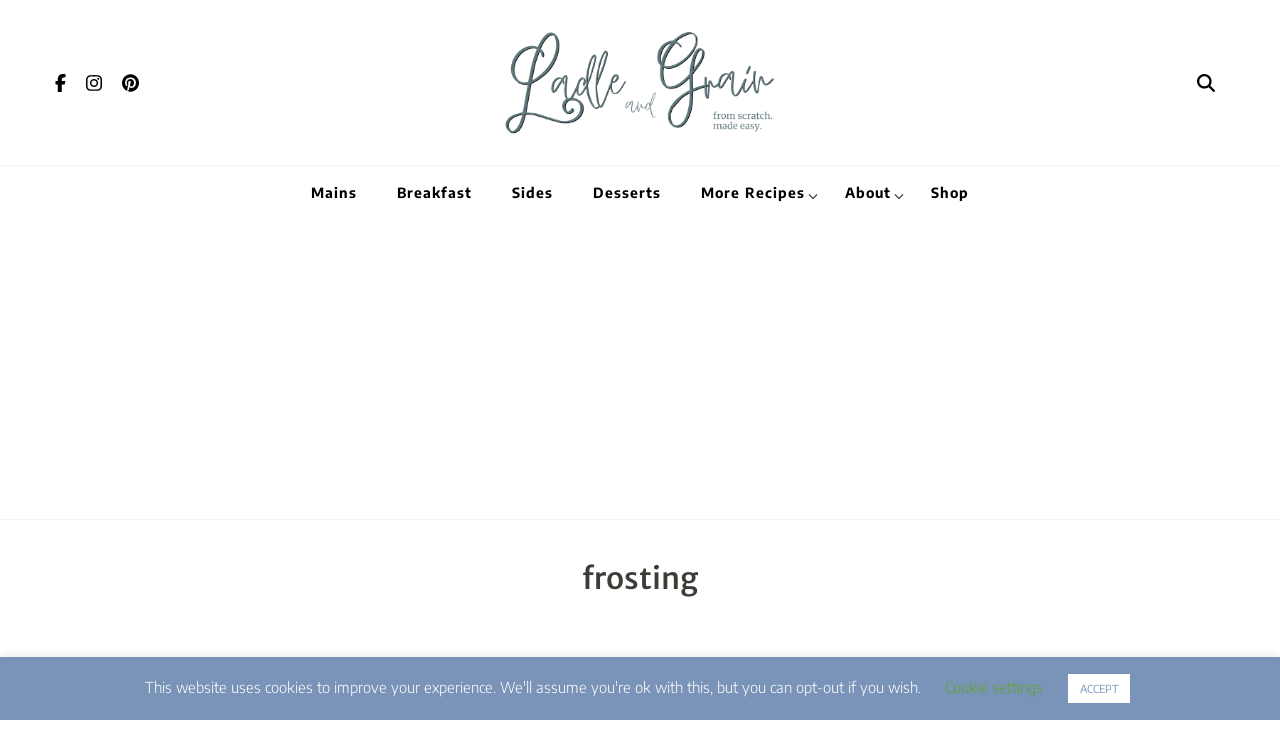

--- FILE ---
content_type: text/html; charset=UTF-8
request_url: https://ladleandgrain.com/tag/frosting/
body_size: 98148
content:
<!DOCTYPE html><html lang="en-US" prefix="og: http://ogp.me/ns#"><head itemscope itemtype="https://schema.org/WebSite"><meta charset="UTF-8"><meta name="viewport" content="width=device-width, initial-scale=1"><link rel="profile" href="https://gmpg.org/xfn/11"><meta name='robots' content='index, follow, max-image-preview:large, max-snippet:-1, max-video-preview:-1' /><link rel="preload" href="https://ladleandgrain.com/wp-content/plugins/rate-my-post/public/css/fonts/ratemypost.ttf" type="font/ttf" as="font" crossorigin="anonymous"><meta name="pinterest-rich-pin" content="false" /> <script defer id="google_gtagjs-js-consent-mode-data-layer" src="[data-uri]"></script> <title>frosting Archives - Ladle and Grain</title><link rel="canonical" href="https://ladleandgrain.com/tag/frosting/" /><meta property="og:locale" content="en_US" /><meta property="og:type" content="article" /><meta property="og:title" content="frosting Archives - Ladle and Grain" /><meta property="og:url" content="https://ladleandgrain.com/tag/frosting/" /><meta property="og:site_name" content="Ladle and Grain" /><meta name="twitter:card" content="summary_large_image" /><meta name="twitter:site" content="@ladleandgrain" /> <script type="application/ld+json" class="yoast-schema-graph">{"@context":"https://schema.org","@graph":[{"@type":"CollectionPage","@id":"https://ladleandgrain.com/tag/frosting/","url":"https://ladleandgrain.com/tag/frosting/","name":"frosting Archives - Ladle and Grain","isPartOf":{"@id":"https://ladleandgrain.com/#website"},"primaryImageOfPage":{"@id":"https://ladleandgrain.com/tag/frosting/#primaryimage"},"image":{"@id":"https://ladleandgrain.com/tag/frosting/#primaryimage"},"thumbnailUrl":"https://ladleandgrain.com/wp-content/uploads/2020/07/German-Chocolate-Cake-01.jpg","breadcrumb":{"@id":"https://ladleandgrain.com/tag/frosting/#breadcrumb"},"inLanguage":"en-US"},{"@type":"ImageObject","inLanguage":"en-US","@id":"https://ladleandgrain.com/tag/frosting/#primaryimage","url":"https://ladleandgrain.com/wp-content/uploads/2020/07/German-Chocolate-Cake-01.jpg","contentUrl":"https://ladleandgrain.com/wp-content/uploads/2020/07/German-Chocolate-Cake-01.jpg","width":1200,"height":1800,"caption":"German chocolate cake with chocolate frosting in the center."},{"@type":"BreadcrumbList","@id":"https://ladleandgrain.com/tag/frosting/#breadcrumb","itemListElement":[{"@type":"ListItem","position":1,"name":"Home","item":"https://ladleandgrain.com/"},{"@type":"ListItem","position":2,"name":"frosting"}]},{"@type":"WebSite","@id":"https://ladleandgrain.com/#website","url":"https://ladleandgrain.com/","name":"Ladle and Grain","description":"Scratch Kitchen","publisher":{"@id":"https://ladleandgrain.com/#organization"},"potentialAction":[{"@type":"SearchAction","target":{"@type":"EntryPoint","urlTemplate":"https://ladleandgrain.com/?s={search_term_string}"},"query-input":{"@type":"PropertyValueSpecification","valueRequired":true,"valueName":"search_term_string"}}],"inLanguage":"en-US"},{"@type":"Organization","@id":"https://ladleandgrain.com/#organization","name":"Ladle and Grain","url":"https://ladleandgrain.com/","logo":{"@type":"ImageObject","inLanguage":"en-US","@id":"https://ladleandgrain.com/#/schema/logo/image/","url":"https://ladleandgrain.com/wp-content/uploads/2020/03/LadleGrain-SM-Transparent.png","contentUrl":"https://ladleandgrain.com/wp-content/uploads/2020/03/LadleGrain-SM-Transparent.png","width":500,"height":500,"caption":"Ladle and Grain"},"image":{"@id":"https://ladleandgrain.com/#/schema/logo/image/"},"sameAs":["https://facebook.com/ladleandgrain","https://x.com/ladleandgrain","https://instagram.com/ladleandgrain","https://www.pinterest.com/ladleandgrain/"]}]}</script> <link rel='dns-prefetch' href='//www.googletagmanager.com' /><link rel='dns-prefetch' href='//pagead2.googlesyndication.com' /><link rel="alternate" type="application/rss+xml" title="Ladle and Grain &raquo; Feed" href="https://ladleandgrain.com/feed/" /><link rel="alternate" type="application/rss+xml" title="Ladle and Grain &raquo; Comments Feed" href="https://ladleandgrain.com/comments/feed/" /><link rel="alternate" type="application/rss+xml" title="Ladle and Grain &raquo; frosting Tag Feed" href="https://ladleandgrain.com/tag/frosting/feed/" /> <script defer src="[data-uri]"></script><style id='wp-img-auto-sizes-contain-inline-css' type='text/css'>img:is([sizes=auto i],[sizes^="auto," i]){contain-intrinsic-size:3000px 1500px}
/*# sourceURL=wp-img-auto-sizes-contain-inline-css */</style><link rel='stylesheet' id='cf7ic_style-css' href='https://ladleandgrain.com/wp-content/cache/autoptimize/autoptimize_single_446de1ae6bb220cd0e200f36a09eb5de.php?ver=3.3.7' type='text/css' media='all' /><link rel='stylesheet' id='pt-cv-public-style-css' href='https://ladleandgrain.com/wp-content/cache/autoptimize/autoptimize_single_2c4b48aec258405bb81139cf4cffb071.php?ver=4.2.1' type='text/css' media='all' /><link rel='stylesheet' id='wprm-public-css' href='https://ladleandgrain.com/wp-content/cache/autoptimize/autoptimize_single_7b44c768b5f336b803beb516b21610db.php?ver=10.3.2' type='text/css' media='all' /><link rel='stylesheet' id='sbi_styles-css' href='https://ladleandgrain.com/wp-content/plugins/instagram-feed/css/sbi-styles.min.css?ver=6.10.0' type='text/css' media='all' /><link rel='stylesheet' id='front-css-css' href='https://ladleandgrain.com/wp-content/cache/autoptimize/autoptimize_single_9faa0ad400c81b80ce37facca1c0d942.php?ver=6.9' type='text/css' media='all' /><link rel='stylesheet' id='fluent-form-styles-css' href='https://ladleandgrain.com/wp-content/cache/autoptimize/autoptimize_single_0ca20594751fe64f6bf8b818998b9fa0.php?ver=6.1.14' type='text/css' media='all' /><link rel='stylesheet' id='fluentform-public-default-css' href='https://ladleandgrain.com/wp-content/cache/autoptimize/autoptimize_single_91578a71da519a1ab892a24cbb48f102.php?ver=6.1.14' type='text/css' media='all' /><style id='wp-emoji-styles-inline-css' type='text/css'>img.wp-smiley, img.emoji {
		display: inline !important;
		border: none !important;
		box-shadow: none !important;
		height: 1em !important;
		width: 1em !important;
		margin: 0 0.07em !important;
		vertical-align: -0.1em !important;
		background: none !important;
		padding: 0 !important;
	}
/*# sourceURL=wp-emoji-styles-inline-css */</style><style id='wp-block-library-inline-css' type='text/css'>:root{--wp-block-synced-color:#7a00df;--wp-block-synced-color--rgb:122,0,223;--wp-bound-block-color:var(--wp-block-synced-color);--wp-editor-canvas-background:#ddd;--wp-admin-theme-color:#007cba;--wp-admin-theme-color--rgb:0,124,186;--wp-admin-theme-color-darker-10:#006ba1;--wp-admin-theme-color-darker-10--rgb:0,107,160.5;--wp-admin-theme-color-darker-20:#005a87;--wp-admin-theme-color-darker-20--rgb:0,90,135;--wp-admin-border-width-focus:2px}@media (min-resolution:192dpi){:root{--wp-admin-border-width-focus:1.5px}}.wp-element-button{cursor:pointer}:root .has-very-light-gray-background-color{background-color:#eee}:root .has-very-dark-gray-background-color{background-color:#313131}:root .has-very-light-gray-color{color:#eee}:root .has-very-dark-gray-color{color:#313131}:root .has-vivid-green-cyan-to-vivid-cyan-blue-gradient-background{background:linear-gradient(135deg,#00d084,#0693e3)}:root .has-purple-crush-gradient-background{background:linear-gradient(135deg,#34e2e4,#4721fb 50%,#ab1dfe)}:root .has-hazy-dawn-gradient-background{background:linear-gradient(135deg,#faaca8,#dad0ec)}:root .has-subdued-olive-gradient-background{background:linear-gradient(135deg,#fafae1,#67a671)}:root .has-atomic-cream-gradient-background{background:linear-gradient(135deg,#fdd79a,#004a59)}:root .has-nightshade-gradient-background{background:linear-gradient(135deg,#330968,#31cdcf)}:root .has-midnight-gradient-background{background:linear-gradient(135deg,#020381,#2874fc)}:root{--wp--preset--font-size--normal:16px;--wp--preset--font-size--huge:42px}.has-regular-font-size{font-size:1em}.has-larger-font-size{font-size:2.625em}.has-normal-font-size{font-size:var(--wp--preset--font-size--normal)}.has-huge-font-size{font-size:var(--wp--preset--font-size--huge)}.has-text-align-center{text-align:center}.has-text-align-left{text-align:left}.has-text-align-right{text-align:right}.has-fit-text{white-space:nowrap!important}#end-resizable-editor-section{display:none}.aligncenter{clear:both}.items-justified-left{justify-content:flex-start}.items-justified-center{justify-content:center}.items-justified-right{justify-content:flex-end}.items-justified-space-between{justify-content:space-between}.screen-reader-text{border:0;clip-path:inset(50%);height:1px;margin:-1px;overflow:hidden;padding:0;position:absolute;width:1px;word-wrap:normal!important}.screen-reader-text:focus{background-color:#ddd;clip-path:none;color:#444;display:block;font-size:1em;height:auto;left:5px;line-height:normal;padding:15px 23px 14px;text-decoration:none;top:5px;width:auto;z-index:100000}html :where(.has-border-color){border-style:solid}html :where([style*=border-top-color]){border-top-style:solid}html :where([style*=border-right-color]){border-right-style:solid}html :where([style*=border-bottom-color]){border-bottom-style:solid}html :where([style*=border-left-color]){border-left-style:solid}html :where([style*=border-width]){border-style:solid}html :where([style*=border-top-width]){border-top-style:solid}html :where([style*=border-right-width]){border-right-style:solid}html :where([style*=border-bottom-width]){border-bottom-style:solid}html :where([style*=border-left-width]){border-left-style:solid}html :where(img[class*=wp-image-]){height:auto;max-width:100%}:where(figure){margin:0 0 1em}html :where(.is-position-sticky){--wp-admin--admin-bar--position-offset:var(--wp-admin--admin-bar--height,0px)}@media screen and (max-width:600px){html :where(.is-position-sticky){--wp-admin--admin-bar--position-offset:0px}}

/*# sourceURL=wp-block-library-inline-css */</style><style id='global-styles-inline-css' type='text/css'>:root{--wp--preset--aspect-ratio--square: 1;--wp--preset--aspect-ratio--4-3: 4/3;--wp--preset--aspect-ratio--3-4: 3/4;--wp--preset--aspect-ratio--3-2: 3/2;--wp--preset--aspect-ratio--2-3: 2/3;--wp--preset--aspect-ratio--16-9: 16/9;--wp--preset--aspect-ratio--9-16: 9/16;--wp--preset--color--black: #000000;--wp--preset--color--cyan-bluish-gray: #abb8c3;--wp--preset--color--white: #ffffff;--wp--preset--color--pale-pink: #f78da7;--wp--preset--color--vivid-red: #cf2e2e;--wp--preset--color--luminous-vivid-orange: #ff6900;--wp--preset--color--luminous-vivid-amber: #fcb900;--wp--preset--color--light-green-cyan: #7bdcb5;--wp--preset--color--vivid-green-cyan: #00d084;--wp--preset--color--pale-cyan-blue: #8ed1fc;--wp--preset--color--vivid-cyan-blue: #0693e3;--wp--preset--color--vivid-purple: #9b51e0;--wp--preset--gradient--vivid-cyan-blue-to-vivid-purple: linear-gradient(135deg,rgb(6,147,227) 0%,rgb(155,81,224) 100%);--wp--preset--gradient--light-green-cyan-to-vivid-green-cyan: linear-gradient(135deg,rgb(122,220,180) 0%,rgb(0,208,130) 100%);--wp--preset--gradient--luminous-vivid-amber-to-luminous-vivid-orange: linear-gradient(135deg,rgb(252,185,0) 0%,rgb(255,105,0) 100%);--wp--preset--gradient--luminous-vivid-orange-to-vivid-red: linear-gradient(135deg,rgb(255,105,0) 0%,rgb(207,46,46) 100%);--wp--preset--gradient--very-light-gray-to-cyan-bluish-gray: linear-gradient(135deg,rgb(238,238,238) 0%,rgb(169,184,195) 100%);--wp--preset--gradient--cool-to-warm-spectrum: linear-gradient(135deg,rgb(74,234,220) 0%,rgb(151,120,209) 20%,rgb(207,42,186) 40%,rgb(238,44,130) 60%,rgb(251,105,98) 80%,rgb(254,248,76) 100%);--wp--preset--gradient--blush-light-purple: linear-gradient(135deg,rgb(255,206,236) 0%,rgb(152,150,240) 100%);--wp--preset--gradient--blush-bordeaux: linear-gradient(135deg,rgb(254,205,165) 0%,rgb(254,45,45) 50%,rgb(107,0,62) 100%);--wp--preset--gradient--luminous-dusk: linear-gradient(135deg,rgb(255,203,112) 0%,rgb(199,81,192) 50%,rgb(65,88,208) 100%);--wp--preset--gradient--pale-ocean: linear-gradient(135deg,rgb(255,245,203) 0%,rgb(182,227,212) 50%,rgb(51,167,181) 100%);--wp--preset--gradient--electric-grass: linear-gradient(135deg,rgb(202,248,128) 0%,rgb(113,206,126) 100%);--wp--preset--gradient--midnight: linear-gradient(135deg,rgb(2,3,129) 0%,rgb(40,116,252) 100%);--wp--preset--font-size--small: 13px;--wp--preset--font-size--medium: 20px;--wp--preset--font-size--large: 36px;--wp--preset--font-size--x-large: 42px;--wp--preset--spacing--20: 0.44rem;--wp--preset--spacing--30: 0.67rem;--wp--preset--spacing--40: 1rem;--wp--preset--spacing--50: 1.5rem;--wp--preset--spacing--60: 2.25rem;--wp--preset--spacing--70: 3.38rem;--wp--preset--spacing--80: 5.06rem;--wp--preset--shadow--natural: 6px 6px 9px rgba(0, 0, 0, 0.2);--wp--preset--shadow--deep: 12px 12px 50px rgba(0, 0, 0, 0.4);--wp--preset--shadow--sharp: 6px 6px 0px rgba(0, 0, 0, 0.2);--wp--preset--shadow--outlined: 6px 6px 0px -3px rgb(255, 255, 255), 6px 6px rgb(0, 0, 0);--wp--preset--shadow--crisp: 6px 6px 0px rgb(0, 0, 0);}:where(.is-layout-flex){gap: 0.5em;}:where(.is-layout-grid){gap: 0.5em;}body .is-layout-flex{display: flex;}.is-layout-flex{flex-wrap: wrap;align-items: center;}.is-layout-flex > :is(*, div){margin: 0;}body .is-layout-grid{display: grid;}.is-layout-grid > :is(*, div){margin: 0;}:where(.wp-block-columns.is-layout-flex){gap: 2em;}:where(.wp-block-columns.is-layout-grid){gap: 2em;}:where(.wp-block-post-template.is-layout-flex){gap: 1.25em;}:where(.wp-block-post-template.is-layout-grid){gap: 1.25em;}.has-black-color{color: var(--wp--preset--color--black) !important;}.has-cyan-bluish-gray-color{color: var(--wp--preset--color--cyan-bluish-gray) !important;}.has-white-color{color: var(--wp--preset--color--white) !important;}.has-pale-pink-color{color: var(--wp--preset--color--pale-pink) !important;}.has-vivid-red-color{color: var(--wp--preset--color--vivid-red) !important;}.has-luminous-vivid-orange-color{color: var(--wp--preset--color--luminous-vivid-orange) !important;}.has-luminous-vivid-amber-color{color: var(--wp--preset--color--luminous-vivid-amber) !important;}.has-light-green-cyan-color{color: var(--wp--preset--color--light-green-cyan) !important;}.has-vivid-green-cyan-color{color: var(--wp--preset--color--vivid-green-cyan) !important;}.has-pale-cyan-blue-color{color: var(--wp--preset--color--pale-cyan-blue) !important;}.has-vivid-cyan-blue-color{color: var(--wp--preset--color--vivid-cyan-blue) !important;}.has-vivid-purple-color{color: var(--wp--preset--color--vivid-purple) !important;}.has-black-background-color{background-color: var(--wp--preset--color--black) !important;}.has-cyan-bluish-gray-background-color{background-color: var(--wp--preset--color--cyan-bluish-gray) !important;}.has-white-background-color{background-color: var(--wp--preset--color--white) !important;}.has-pale-pink-background-color{background-color: var(--wp--preset--color--pale-pink) !important;}.has-vivid-red-background-color{background-color: var(--wp--preset--color--vivid-red) !important;}.has-luminous-vivid-orange-background-color{background-color: var(--wp--preset--color--luminous-vivid-orange) !important;}.has-luminous-vivid-amber-background-color{background-color: var(--wp--preset--color--luminous-vivid-amber) !important;}.has-light-green-cyan-background-color{background-color: var(--wp--preset--color--light-green-cyan) !important;}.has-vivid-green-cyan-background-color{background-color: var(--wp--preset--color--vivid-green-cyan) !important;}.has-pale-cyan-blue-background-color{background-color: var(--wp--preset--color--pale-cyan-blue) !important;}.has-vivid-cyan-blue-background-color{background-color: var(--wp--preset--color--vivid-cyan-blue) !important;}.has-vivid-purple-background-color{background-color: var(--wp--preset--color--vivid-purple) !important;}.has-black-border-color{border-color: var(--wp--preset--color--black) !important;}.has-cyan-bluish-gray-border-color{border-color: var(--wp--preset--color--cyan-bluish-gray) !important;}.has-white-border-color{border-color: var(--wp--preset--color--white) !important;}.has-pale-pink-border-color{border-color: var(--wp--preset--color--pale-pink) !important;}.has-vivid-red-border-color{border-color: var(--wp--preset--color--vivid-red) !important;}.has-luminous-vivid-orange-border-color{border-color: var(--wp--preset--color--luminous-vivid-orange) !important;}.has-luminous-vivid-amber-border-color{border-color: var(--wp--preset--color--luminous-vivid-amber) !important;}.has-light-green-cyan-border-color{border-color: var(--wp--preset--color--light-green-cyan) !important;}.has-vivid-green-cyan-border-color{border-color: var(--wp--preset--color--vivid-green-cyan) !important;}.has-pale-cyan-blue-border-color{border-color: var(--wp--preset--color--pale-cyan-blue) !important;}.has-vivid-cyan-blue-border-color{border-color: var(--wp--preset--color--vivid-cyan-blue) !important;}.has-vivid-purple-border-color{border-color: var(--wp--preset--color--vivid-purple) !important;}.has-vivid-cyan-blue-to-vivid-purple-gradient-background{background: var(--wp--preset--gradient--vivid-cyan-blue-to-vivid-purple) !important;}.has-light-green-cyan-to-vivid-green-cyan-gradient-background{background: var(--wp--preset--gradient--light-green-cyan-to-vivid-green-cyan) !important;}.has-luminous-vivid-amber-to-luminous-vivid-orange-gradient-background{background: var(--wp--preset--gradient--luminous-vivid-amber-to-luminous-vivid-orange) !important;}.has-luminous-vivid-orange-to-vivid-red-gradient-background{background: var(--wp--preset--gradient--luminous-vivid-orange-to-vivid-red) !important;}.has-very-light-gray-to-cyan-bluish-gray-gradient-background{background: var(--wp--preset--gradient--very-light-gray-to-cyan-bluish-gray) !important;}.has-cool-to-warm-spectrum-gradient-background{background: var(--wp--preset--gradient--cool-to-warm-spectrum) !important;}.has-blush-light-purple-gradient-background{background: var(--wp--preset--gradient--blush-light-purple) !important;}.has-blush-bordeaux-gradient-background{background: var(--wp--preset--gradient--blush-bordeaux) !important;}.has-luminous-dusk-gradient-background{background: var(--wp--preset--gradient--luminous-dusk) !important;}.has-pale-ocean-gradient-background{background: var(--wp--preset--gradient--pale-ocean) !important;}.has-electric-grass-gradient-background{background: var(--wp--preset--gradient--electric-grass) !important;}.has-midnight-gradient-background{background: var(--wp--preset--gradient--midnight) !important;}.has-small-font-size{font-size: var(--wp--preset--font-size--small) !important;}.has-medium-font-size{font-size: var(--wp--preset--font-size--medium) !important;}.has-large-font-size{font-size: var(--wp--preset--font-size--large) !important;}.has-x-large-font-size{font-size: var(--wp--preset--font-size--x-large) !important;}
/*# sourceURL=global-styles-inline-css */</style><style id='classic-theme-styles-inline-css' type='text/css'>/*! This file is auto-generated */
.wp-block-button__link{color:#fff;background-color:#32373c;border-radius:9999px;box-shadow:none;text-decoration:none;padding:calc(.667em + 2px) calc(1.333em + 2px);font-size:1.125em}.wp-block-file__button{background:#32373c;color:#fff;text-decoration:none}
/*# sourceURL=/wp-includes/css/classic-themes.min.css */</style><link rel='stylesheet' id='rate-my-post-css' href='https://ladleandgrain.com/wp-content/plugins/rate-my-post/public/css/rate-my-post.min.css?ver=4.5.0' type='text/css' media='all' /><style id='rate-my-post-inline-css' type='text/css'>.rmp-widgets-container.rmp-wp-plugin.rmp-main-container .rmp-heading--title {  font-size: 19px;}.rmp-widgets-container.rmp-wp-plugin.rmp-main-container .rmp-heading--subtitle {  font-size: 2px;} .rmp-widgets-container p {  font-size: 1px;}.rmp-rating-widget .rmp-icon--ratings {  font-size: 16px;}
.rmp-widgets-container.rmp-wp-plugin.rmp-main-container .rmp-heading--title {  font-size: 19px;}.rmp-widgets-container.rmp-wp-plugin.rmp-main-container .rmp-heading--subtitle {  font-size: 2px;} .rmp-widgets-container p {  font-size: 1px;}.rmp-rating-widget .rmp-icon--ratings {  font-size: 16px;}
/*# sourceURL=rate-my-post-inline-css */</style><link rel='stylesheet' id='wprmp-public-css' href='https://ladleandgrain.com/wp-content/cache/autoptimize/autoptimize_single_9390ae74e78eaf8bcc4c5b1ee3042314.php?ver=10.3.4' type='text/css' media='all' /><link rel='stylesheet' id='blossomthemes-email-newsletter-css' href='https://ladleandgrain.com/wp-content/plugins/blossomthemes-email-newsletter/public/css/blossomthemes-email-newsletter-public.min.css?ver=2.2.10' type='text/css' media='all' /><link rel='stylesheet' id='blossomthemes-toolkit-css' href='https://ladleandgrain.com/wp-content/plugins/blossomthemes-toolkit/public/css/blossomthemes-toolkit-public.min.css?ver=2.2.7' type='text/css' media='all' /><link rel='stylesheet' id='contact-form-7-css' href='https://ladleandgrain.com/wp-content/cache/autoptimize/autoptimize_single_64ac31699f5326cb3c76122498b76f66.php?ver=6.1.4' type='text/css' media='all' /><link rel='stylesheet' id='cookie-law-info-css' href='https://ladleandgrain.com/wp-content/cache/autoptimize/autoptimize_single_20e8490fab0dcf7557a5c8b54494db6f.php?ver=3.3.9.1' type='text/css' media='all' /><link rel='stylesheet' id='cookie-law-info-gdpr-css' href='https://ladleandgrain.com/wp-content/cache/autoptimize/autoptimize_single_359aca8a88b2331aa34ac505acad9911.php?ver=3.3.9.1' type='text/css' media='all' /><link rel='stylesheet' id='blossom-recipe-pro-google-fonts-css' href='https://ladleandgrain.com/wp-content/cache/autoptimize/autoptimize_single_599d73943a9b7900dda31df5c129ea27.php' type='text/css' media='all' /><link rel='stylesheet' id='blossom-recipe-pro-css' href='https://ladleandgrain.com/wp-content/themes/blossom-recipe-pro/style.min.css?ver=1743530194' type='text/css' media='all' /><link rel="preload" class="mv-grow-style" href="https://ladleandgrain.com/wp-content/plugins/social-pug/assets/dist/style-frontend-pro.css?ver=1.36.3" as="style"><noscript><link rel='stylesheet' id='dpsp-frontend-style-pro-css' href='https://ladleandgrain.com/wp-content/plugins/social-pug/assets/dist/style-frontend-pro.css?ver=1.36.3' type='text/css' media='all' /> </noscript><style id='dpsp-frontend-style-pro-inline-css' type='text/css'>@media screen and ( max-width : 720px ) {
				aside#dpsp-floating-sidebar.dpsp-hide-on-mobile.opened {
					display: none;
				}
			}
			
/*# sourceURL=dpsp-frontend-style-pro-inline-css */</style> <script defer id="jquery-core-js-extra" src="[data-uri]"></script> <script type="text/javascript" src="https://ladleandgrain.com/wp-includes/js/jquery/jquery.min.js?ver=3.7.1" id="jquery-core-js"></script> <script defer type="text/javascript" src="https://ladleandgrain.com/wp-includes/js/jquery/jquery-migrate.min.js?ver=3.4.1" id="jquery-migrate-js"></script> <script defer id="cookie-law-info-js-extra" src="[data-uri]"></script> <script defer type="text/javascript" src="https://ladleandgrain.com/wp-content/cache/autoptimize/autoptimize_single_c5592a6fda4d0b779f56db2d5ddac010.php?ver=3.3.9.1" id="cookie-law-info-js"></script> 
 <script defer type="text/javascript" src="https://www.googletagmanager.com/gtag/js?id=GT-M6QMLXV" id="google_gtagjs-js"></script> <script defer id="google_gtagjs-js-after" src="[data-uri]"></script> <link rel="https://api.w.org/" href="https://ladleandgrain.com/wp-json/" /><link rel="alternate" title="JSON" type="application/json" href="https://ladleandgrain.com/wp-json/wp/v2/tags/45" /><link rel="EditURI" type="application/rsd+xml" title="RSD" href="https://ladleandgrain.com/xmlrpc.php?rsd" /><meta name="generator" content="WordPress 6.9" /> <style id="custom-logo-css" type="text/css">.site-title, .site-description {
				position: absolute;
				clip-path: inset(50%);
			}</style><meta name="generator" content="Site Kit by Google 1.171.0" /> <script type="text/javascript" async defer data-pin-color=""  data-pin-height="28"  data-pin-hover="true"
			src="https://ladleandgrain.com/wp-content/cache/autoptimize/autoptimize_single_8c0f0a2661db216c77d2fdd9d535c835.php"></script> <style type="text/css">.tippy-box[data-theme~="wprm"] { background-color: #333333; color: #FFFFFF; } .tippy-box[data-theme~="wprm"][data-placement^="top"] > .tippy-arrow::before { border-top-color: #333333; } .tippy-box[data-theme~="wprm"][data-placement^="bottom"] > .tippy-arrow::before { border-bottom-color: #333333; } .tippy-box[data-theme~="wprm"][data-placement^="left"] > .tippy-arrow::before { border-left-color: #333333; } .tippy-box[data-theme~="wprm"][data-placement^="right"] > .tippy-arrow::before { border-right-color: #333333; } .tippy-box[data-theme~="wprm"] a { color: #FFFFFF; } .wprm-comment-rating svg { width: 18px !important; height: 18px !important; } img.wprm-comment-rating { width: 90px !important; height: 18px !important; } body { --comment-rating-star-color: #d18979; } body { --wprm-popup-font-size: 16px; } body { --wprm-popup-background: #ffffff; } body { --wprm-popup-title: #000000; } body { --wprm-popup-content: #444444; } body { --wprm-popup-button-background: #444444; } body { --wprm-popup-button-text: #ffffff; } body { --wprm-popup-accent: #747B2D; }</style><style type="text/css">.wprm-glossary-term {color: #d18979;text-decoration: underline;cursor: help;}</style><style type="text/css">.wprm-recipe-template-test {
    border-style: solid; /*wprm_border_style type=border*/
	border-width: 0px; /*wprm_border_width type=size*/
    border-color: #ffffff; /*wprm_border type=color*/
    border-radius: 0px; /*wprm_border_radius type=size*/
    background-color: #e0bfb8; /*wprm_background type=color*/

    font-family: inherit; /*wprm_font_family type=font*/
    font-size: 1em; /*wprm_font_size type=font_size*/
    color: #333333; /*wprm_text_color type=color*/
    text-align: left;
    margin-top: 0px; /*wprm_margin_top type=size*/
    margin-bottom: 10px; /*wprm_margin_bottom type=size*/

    display: flex;
    justify-content: space-between;
}

.wprm-recipe-snippet-summary-container {
    padding: 10px;

    display: flex;
    flex-direction: column;
    justify-content: space-between;
}

.wprm-recipe-snippet-summary-actions {
    margin-top: 10px;
    display: flex;
    flex-wrap: wrap;
    align-items: center;
}

.wprm-recipe-template-test .wprm-recipe-image {
    padding: 10px; /*wprm_image_margin type=size*/
    flex-shrink: 0;
}

@media all and (max-width: 640px) {
	.wprm-recipe-template-test {
        flex-wrap: wrap-reverse;
        text-align: center;
    }
    .wprm-recipe-template-test .wprm-recipe-image {
        margin: 0 auto;
        flex-shrink: 1;
    }
    .wprm-recipe-snippet-summary-actions {
        display: block;
    }
}.wprm-recipe-template-snippet-basic-buttons {
    font-family: inherit; /* wprm_font_family type=font */
    font-size: 0.9em; /* wprm_font_size type=font_size */
    text-align: center; /* wprm_text_align type=align */
    margin-top: 0px; /* wprm_margin_top type=size */
    margin-bottom: 10px; /* wprm_margin_bottom type=size */
}
.wprm-recipe-template-snippet-basic-buttons a  {
    margin: 5px; /* wprm_margin_button type=size */
    margin: 5px; /* wprm_margin_button type=size */
}

.wprm-recipe-template-snippet-basic-buttons a:first-child {
    margin-left: 0;
}
.wprm-recipe-template-snippet-basic-buttons a:last-child {
    margin-right: 0;
}.wprm-recipe-template-recipe-card-chic {
    margin: 20px auto;
    background-color: #ffffff; /*wprm_background type=color*/
    font-family: -apple-system, BlinkMacSystemFont, "Segoe UI", Roboto, Oxygen-Sans, Ubuntu, Cantarell, "Helvetica Neue", sans-serif; /*wprm_main_font_family type=font*/
    font-size: 1em; /*wprm_main_font_size type=font_size*/
    line-height: 1.5em !important; /*wprm_main_line_height type=font_size*/
    color: #333333; /*wprm_main_text type=color*/
    max-width: 950px; /*wprm_max_width type=size*/
}
.wprm-recipe-template-recipe-card-chic a {
    color: #5A822B; /*wprm_link type=color*/
}
.wprm-recipe-template-recipe-card-chic p, .wprm-recipe-template-recipe-card-chic li {
    font-family: -apple-system, BlinkMacSystemFont, "Segoe UI", Roboto, Oxygen-Sans, Ubuntu, Cantarell, "Helvetica Neue", sans-serif; /*wprm_main_font_family type=font*/
    font-size: 1em !important;
    line-height: 1.5em !important; /*wprm_main_line_height type=font_size*/
}
.wprm-recipe-template-recipe-card-chic li {
    margin: 0 0 0 32px !important;
    padding: 0 !important;
}
.rtl .wprm-recipe-template-recipe-card-chic li {
    margin: 0 32px 0 0 !important;
}
.wprm-recipe-template-recipe-card-chic ol, .wprm-recipe-template-recipe-card-chic ul {
    margin: 0 !important;
    padding: 0 !important;
}
.wprm-recipe-template-recipe-card-chic br {
    display: none;
}
.wprm-recipe-template-recipe-card-chic .wprm-recipe-name,
.wprm-recipe-template-recipe-card-chic .wprm-recipe-header {
    font-family: -apple-system, BlinkMacSystemFont, "Segoe UI", Roboto, Oxygen-Sans, Ubuntu, Cantarell, "Helvetica Neue", sans-serif; /*wprm_header_font_family type=font*/
    color: #212121; /*wprm_header_text type=color*/
    line-height: 1.3em; /*wprm_header_line_height type=font_size*/
}
.wprm-recipe-template-recipe-card-chic h1,
.wprm-recipe-template-recipe-card-chic h2,
.wprm-recipe-template-recipe-card-chic h3,
.wprm-recipe-template-recipe-card-chic h4,
.wprm-recipe-template-recipe-card-chic h5,
.wprm-recipe-template-recipe-card-chic h6 {
    font-family: -apple-system, BlinkMacSystemFont, "Segoe UI", Roboto, Oxygen-Sans, Ubuntu, Cantarell, "Helvetica Neue", sans-serif; /*wprm_header_font_family type=font*/
    color: #212121; /*wprm_header_text type=color*/
    line-height: 1.3em; /*wprm_header_line_height type=font_size*/
    margin: 0 !important;
    padding: 0 !important;
}
.wprm-recipe-template-recipe-card-chic .wprm-recipe-header {
    margin-top: 1.2em !important;
}
.wprm-recipe-template-recipe-card-chic h1 {
    font-size: 2em; /*wprm_h1_size type=font_size*/
}
.wprm-recipe-template-recipe-card-chic h2 {
    font-size: 1.8em; /*wprm_h2_size type=font_size*/
}
.wprm-recipe-template-recipe-card-chic h3 {
    font-size: 1.2em; /*wprm_h3_size type=font_size*/
}
.wprm-recipe-template-recipe-card-chic h4 {
    font-size: 1em; /*wprm_h4_size type=font_size*/
}
.wprm-recipe-template-recipe-card-chic h5 {
    font-size: 1em; /*wprm_h5_size type=font_size*/
}
.wprm-recipe-template-recipe-card-chic h6 {
    font-size: 1em; /*wprm_h6_size type=font_size*/
}.wprm-recipe-template-recipe-card-chic {
    font-size: 1em; /*wprm_main_font_size type=font_size*/
	border-style: solid; /*wprm_border_style type=border*/
	border-width: 1px; /*wprm_border_width type=size*/
	border-color: #E0E0E0; /*wprm_border type=color*/
    padding: 10px;
    background-color: #ffffff; /*wprm_background type=color*/
    max-width: 950px; /*wprm_max_width type=size*/
}
.wprm-recipe-template-recipe-card-chic a {
    color: #5A822B; /*wprm_link type=color*/
}
.wprm-recipe-template-recipe-card-chic .wprm-recipe-name {
    line-height: 1.3em;
    font-weight: bold;
}
.wprm-recipe-template-recipe-card-chic .wprm-template-chic-buttons {
	clear: both;
    font-size: 0.9em;
    text-align: center;
}
.wprm-recipe-template-recipe-card-chic .wprm-template-chic-buttons .wprm-recipe-icon {
    margin-right: 5px;
}
.wprm-recipe-template-recipe-card-chic .wprm-recipe-header {
	margin-bottom: 0.5em !important;
}
.wprm-recipe-template-recipe-card-chic .wprm-nutrition-label-container {
	font-size: 0.9em;
}
.wprm-recipe-template-recipe-card-chic .wprm-call-to-action {
	border-radius: 3px;
}.wprm-recipe-template-compact-howto {
    margin: 20px auto;
    background-color: #fafafa; /* wprm_background type=color */
    font-family: -apple-system, BlinkMacSystemFont, "Segoe UI", Roboto, Oxygen-Sans, Ubuntu, Cantarell, "Helvetica Neue", sans-serif; /* wprm_main_font_family type=font */
    font-size: 0.9em; /* wprm_main_font_size type=font_size */
    line-height: 1.5em; /* wprm_main_line_height type=font_size */
    color: #333333; /* wprm_main_text type=color */
    max-width: 650px; /* wprm_max_width type=size */
}
.wprm-recipe-template-compact-howto a {
    color: #3498db; /* wprm_link type=color */
}
.wprm-recipe-template-compact-howto p, .wprm-recipe-template-compact-howto li {
    font-family: -apple-system, BlinkMacSystemFont, "Segoe UI", Roboto, Oxygen-Sans, Ubuntu, Cantarell, "Helvetica Neue", sans-serif; /* wprm_main_font_family type=font */
    font-size: 1em !important;
    line-height: 1.5em !important; /* wprm_main_line_height type=font_size */
}
.wprm-recipe-template-compact-howto li {
    margin: 0 0 0 32px !important;
    padding: 0 !important;
}
.rtl .wprm-recipe-template-compact-howto li {
    margin: 0 32px 0 0 !important;
}
.wprm-recipe-template-compact-howto ol, .wprm-recipe-template-compact-howto ul {
    margin: 0 !important;
    padding: 0 !important;
}
.wprm-recipe-template-compact-howto br {
    display: none;
}
.wprm-recipe-template-compact-howto .wprm-recipe-name,
.wprm-recipe-template-compact-howto .wprm-recipe-header {
    font-family: -apple-system, BlinkMacSystemFont, "Segoe UI", Roboto, Oxygen-Sans, Ubuntu, Cantarell, "Helvetica Neue", sans-serif; /* wprm_header_font_family type=font */
    color: #000000; /* wprm_header_text type=color */
    line-height: 1.3em; /* wprm_header_line_height type=font_size */
}
.wprm-recipe-template-compact-howto .wprm-recipe-header * {
    font-family: -apple-system, BlinkMacSystemFont, "Segoe UI", Roboto, Oxygen-Sans, Ubuntu, Cantarell, "Helvetica Neue", sans-serif; /* wprm_main_font_family type=font */
}
.wprm-recipe-template-compact-howto h1,
.wprm-recipe-template-compact-howto h2,
.wprm-recipe-template-compact-howto h3,
.wprm-recipe-template-compact-howto h4,
.wprm-recipe-template-compact-howto h5,
.wprm-recipe-template-compact-howto h6 {
    font-family: -apple-system, BlinkMacSystemFont, "Segoe UI", Roboto, Oxygen-Sans, Ubuntu, Cantarell, "Helvetica Neue", sans-serif; /* wprm_header_font_family type=font */
    color: #212121; /* wprm_header_text type=color */
    line-height: 1.3em; /* wprm_header_line_height type=font_size */
    margin: 0 !important;
    padding: 0 !important;
}
.wprm-recipe-template-compact-howto .wprm-recipe-header {
    margin-top: 1.2em !important;
}
.wprm-recipe-template-compact-howto h1 {
    font-size: 2em; /* wprm_h1_size type=font_size */
}
.wprm-recipe-template-compact-howto h2 {
    font-size: 1.8em; /* wprm_h2_size type=font_size */
}
.wprm-recipe-template-compact-howto h3 {
    font-size: 1.2em; /* wprm_h3_size type=font_size */
}
.wprm-recipe-template-compact-howto h4 {
    font-size: 1em; /* wprm_h4_size type=font_size */
}
.wprm-recipe-template-compact-howto h5 {
    font-size: 1em; /* wprm_h5_size type=font_size */
}
.wprm-recipe-template-compact-howto h6 {
    font-size: 1em; /* wprm_h6_size type=font_size */
}.wprm-recipe-template-compact-howto {
	border-style: solid; /* wprm_border_style type=border */
	border-width: 1px; /* wprm_border_width type=size */
	border-color: #777777; /* wprm_border type=color */
	border-radius: 0px; /* wprm_border_radius type=size */
	padding: 10px;
}.wprm-recipe-template-chic {
    margin: 20px auto;
    background-color: #fafafa; /* wprm_background type=color */
    font-family: -apple-system, BlinkMacSystemFont, "Segoe UI", Roboto, Oxygen-Sans, Ubuntu, Cantarell, "Helvetica Neue", sans-serif; /* wprm_main_font_family type=font */
    font-size: 0.9em; /* wprm_main_font_size type=font_size */
    line-height: 1.5em; /* wprm_main_line_height type=font_size */
    color: #333333; /* wprm_main_text type=color */
    max-width: 650px; /* wprm_max_width type=size */
}
.wprm-recipe-template-chic a {
    color: #3498db; /* wprm_link type=color */
}
.wprm-recipe-template-chic p, .wprm-recipe-template-chic li {
    font-family: -apple-system, BlinkMacSystemFont, "Segoe UI", Roboto, Oxygen-Sans, Ubuntu, Cantarell, "Helvetica Neue", sans-serif; /* wprm_main_font_family type=font */
    font-size: 1em !important;
    line-height: 1.5em !important; /* wprm_main_line_height type=font_size */
}
.wprm-recipe-template-chic li {
    margin: 0 0 0 32px !important;
    padding: 0 !important;
}
.rtl .wprm-recipe-template-chic li {
    margin: 0 32px 0 0 !important;
}
.wprm-recipe-template-chic ol, .wprm-recipe-template-chic ul {
    margin: 0 !important;
    padding: 0 !important;
}
.wprm-recipe-template-chic br {
    display: none;
}
.wprm-recipe-template-chic .wprm-recipe-name,
.wprm-recipe-template-chic .wprm-recipe-header {
    font-family: -apple-system, BlinkMacSystemFont, "Segoe UI", Roboto, Oxygen-Sans, Ubuntu, Cantarell, "Helvetica Neue", sans-serif; /* wprm_header_font_family type=font */
    color: #000000; /* wprm_header_text type=color */
    line-height: 1.3em; /* wprm_header_line_height type=font_size */
}
.wprm-recipe-template-chic .wprm-recipe-header * {
    font-family: -apple-system, BlinkMacSystemFont, "Segoe UI", Roboto, Oxygen-Sans, Ubuntu, Cantarell, "Helvetica Neue", sans-serif; /* wprm_main_font_family type=font */
}
.wprm-recipe-template-chic h1,
.wprm-recipe-template-chic h2,
.wprm-recipe-template-chic h3,
.wprm-recipe-template-chic h4,
.wprm-recipe-template-chic h5,
.wprm-recipe-template-chic h6 {
    font-family: -apple-system, BlinkMacSystemFont, "Segoe UI", Roboto, Oxygen-Sans, Ubuntu, Cantarell, "Helvetica Neue", sans-serif; /* wprm_header_font_family type=font */
    color: #212121; /* wprm_header_text type=color */
    line-height: 1.3em; /* wprm_header_line_height type=font_size */
    margin: 0 !important;
    padding: 0 !important;
}
.wprm-recipe-template-chic .wprm-recipe-header {
    margin-top: 1.2em !important;
}
.wprm-recipe-template-chic h1 {
    font-size: 2em; /* wprm_h1_size type=font_size */
}
.wprm-recipe-template-chic h2 {
    font-size: 1.8em; /* wprm_h2_size type=font_size */
}
.wprm-recipe-template-chic h3 {
    font-size: 1.2em; /* wprm_h3_size type=font_size */
}
.wprm-recipe-template-chic h4 {
    font-size: 1em; /* wprm_h4_size type=font_size */
}
.wprm-recipe-template-chic h5 {
    font-size: 1em; /* wprm_h5_size type=font_size */
}
.wprm-recipe-template-chic h6 {
    font-size: 1em; /* wprm_h6_size type=font_size */
}.wprm-recipe-template-chic {
    font-size: 1em; /* wprm_main_font_size type=font_size */
	border-style: solid; /* wprm_border_style type=border */
	border-width: 1px; /* wprm_border_width type=size */
	border-color: #E0E0E0; /* wprm_border type=color */
    padding: 10px;
    background-color: #ffffff; /* wprm_background type=color */
    max-width: 950px; /* wprm_max_width type=size */
}
.wprm-recipe-template-chic a {
    color: #5A822B; /* wprm_link type=color */
}
.wprm-recipe-template-chic .wprm-recipe-name {
    line-height: 1.3em;
    font-weight: bold;
}
.wprm-recipe-template-chic .wprm-template-chic-buttons {
	clear: both;
    font-size: 0.9em;
    text-align: center;
}
.wprm-recipe-template-chic .wprm-template-chic-buttons .wprm-recipe-icon {
    margin-right: 5px;
}
.wprm-recipe-template-chic .wprm-recipe-header {
	margin-bottom: 0.5em !important;
}
.wprm-recipe-template-chic .wprm-nutrition-label-container {
	font-size: 0.9em;
}
.wprm-recipe-template-chic .wprm-call-to-action {
	border-radius: 3px;
}</style><meta property="og:title" content="frosting" /><meta property="og:type" content="website" /><meta property="og:image" content="https://ladleandgrain.com/wp-content/uploads/2020/03/cropped-Ladle-Flavicon-SM-transparent.png" /><meta property="og:description" content="Scratch Kitchen" /><meta property="og:locale" content="en_US" /><meta property="og:site_name" content="Ladle and Grain" /><meta name="twitter:card" content="summary" /><meta name="google-adsense-platform-account" content="ca-host-pub-2644536267352236"><meta name="google-adsense-platform-domain" content="sitekit.withgoogle.com"><meta name="hubbub-info" description="Hubbub 1.36.3">  <script defer src="[data-uri]"></script>    <script type="text/javascript" async="async" src="https://pagead2.googlesyndication.com/pagead/js/adsbygoogle.js?client=ca-pub-7622959787850616&amp;host=ca-host-pub-2644536267352236" crossorigin="anonymous"></script> <style id="uagb-style-conditional-extension">@media (min-width: 1025px){body .uag-hide-desktop.uagb-google-map__wrap,body .uag-hide-desktop{display:none !important}}@media (min-width: 768px) and (max-width: 1024px){body .uag-hide-tab.uagb-google-map__wrap,body .uag-hide-tab{display:none !important}}@media (max-width: 767px){body .uag-hide-mob.uagb-google-map__wrap,body .uag-hide-mob{display:none !important}}</style><link rel="icon" href="https://ladleandgrain.com/wp-content/uploads/2020/03/cropped-Ladle-Flavicon-SM-transparent-32x32.png" sizes="32x32" /><link rel="icon" href="https://ladleandgrain.com/wp-content/uploads/2020/03/cropped-Ladle-Flavicon-SM-transparent-192x192.png" sizes="192x192" /><link rel="apple-touch-icon" href="https://ladleandgrain.com/wp-content/uploads/2020/03/cropped-Ladle-Flavicon-SM-transparent-180x180.png" /><meta name="msapplication-TileImage" content="https://ladleandgrain.com/wp-content/uploads/2020/03/cropped-Ladle-Flavicon-SM-transparent-270x270.png" /><style type='text/css' media='all'>/*Typography*/
	
	:root {
		--primary-font        : Encode Sans;
		--secondary-font      : Merriweather Sans;
		--bt-primary-color    : #d18979;
		--bt-primary-color-rgb: 209, 137, 121;
	}

    body,
    button,
    input,
    select,
    optgroup,
    textarea{
        font-family : Encode Sans;
        font-size   : 18px;        
    }
    
    
    .sticky-bar-content {
        background: #ffffff;
        color: #0a0a0a;
    }

    .sticky-t-bar:not(.active) .close {
        background: #ffffff;
    }
    
    .site-branding .site-title{
        font-size   : 10px;
        font-family : Merriweather Sans;
        font-weight : 400;
        font-style  : normal;
    }
    
    .site-branding .site-title a{
		color: #111111;
	}

	.custom-logo-link img{
	    width: 273px;
	    max-width: 100%;
	}

	.elementor-page h1,
	#primary article .entry-content h1{
        font-family: Merriweather Sans;
        font-size: clamp(28px, calc(1.75rem + ((1vw - 3.2px) * 0.94)), 40px);        
    }
    
	.elementor-page h2,
    #primary article .entry-content h2{
        font-family: Merriweather Sans;
        font-size: clamp(25.2px, calc(1.575rem + ((1vw - 3.2px) * 0.84)), 36px);
    }
    
	.elementor-page h3,
    #primary article .entry-content h3{
        font-family: Merriweather Sans;
        font-size: clamp(21px, calc(1.3125rem + ((1vw - 3.2px) * 0.7)), 30px);  
    }
    
	.elementor-page h4,
    #primary article .entry-content h4{
        font-family: Merriweather Sans;
        font-size: clamp(16.8px, calc(1.05rem + ((1vw - 3.2px) * 0.56)), 24px);  
    }
    
	.elementor-page h5,
    #primary article .entry-content h5{
        font-family: Merriweather Sans;
        font-size: clamp(14px, calc(0.875rem + ((1vw - 3.2px) * 0.47)), 20px);  
    }
    
	.elementor-page h6,
    #primary article .entry-content h6{
        font-family: Merriweather Sans;
        font-size: clamp(14px, calc(0.7875rem + ((1vw - 3.2px) * 0.42)), 18px);  
    }

    .article-group .related-articles .related-title, 
    .sticky-bar-content .blossomthemes-email-newsletter-wrapper .text-holder h3, 
    .error-404 .page-header .page-title, 
    .widget_bttk_icon_text_widget .rtc-itw-inner-holder .widget-title, 
    .widget_blossomthemes_stat_counter_widget .blossomthemes-sc-holder .widget-title, 
    .widget .blossomthemes-email-newsletter-wrapper form input[type="submit"], 
    .sticky-bar-content .blossomthemes-email-newsletter-wrapper form input[type="submit"], 
    .woocommerce div.product .product_title, 
    .woocommerce div.product .woocommerce-tabs .panel h2 {
	    font-family : Encode Sans;
	}

	button,
	input[type="button"],
	input[type="reset"],
	input[type="submit"], 
	.dropcap, 
	.bttn, .bttn:visited, 
	.comment-body b.fn, 
	.comment-body .reply .comment-reply-link, 
	.single .navigation .nav-links, 
	.search-form > label, 
	.single .related-articles .related-title, 
	.site-banner .banner-caption .banner-title, 
	.tab-content .item-block .item-title, 
	.entry-header .entry-title, 
	.newsletter-section .widget_blossomthemes_email_newsletter_widget .text-holder h3, 
	.widget-title, 
	.widget_bttk_posts_category_slider_widget .carousel-title .title, 
	.widget_brm_recipe_categories_slider .item .carousel-title .title, 
	.page-header .page-title, 
	.single .author-content-wrap .author-name, 
	.comments-area .comments-title, .comment-respond .comment-reply-title, 
	#primary article .entry-content .recipe-tags h4, 
	.recipe-cooking-method-holder .item .child-title, 
	.recipe-cuisine-holder .item .child-title, 
	.recipe-category-holder .item .child-title, 
	#primary #br-recipe-notes h4, 
	.recipe-cooking-method-holder .recipe-archive-wrap .recipe-title, 
	.recipe-cuisine-holder .recipe-archive-wrap .recipe-title, 
	.recipe-category-holder .recipe-archive-wrap .recipe-title, 
	.archive[class*="tax-recipe-"] .site-main .recipe-title, 
	.author-info-wrap .name, 
	#primary #br-recipe-ingredients h4, #primary #br-recipe-instructions h4, 
	.br-instructions-list-wrap .br_instructions_heading, 
	.woocommerce.widget .product_list_widget li .product-title, 
	.single-recipe .dr-entry-title,
	.woocommerce ul.products li.product .woocommerce-loop-category__title, 
	.woocommerce ul.products li.product .woocommerce-loop-product__title, 
	.woocommerce ul.products li.product h3,
	.woocommerce div.product .up-sells > h2, 
	h1, h2, h3, h4, h5, h6,
	.woocommerce div.product .related > h2 {
		font-family : Merriweather Sans;
	}
    
	/*Plugin Typo Activated*/
	.plugin_typo_activated .site-branding .site-description,
	.plugin_typo_activated .main-navigation ul li,
	.plugin_typo_activated #crumbs,
	.plugin_typo_activated #colophon{
		font-family : Encode Sans;
	}

    /*Color Scheme*/
   
   	button,
	input[type="button"],
	input[type="reset"],
	input[type="submit"], 
	.bttn, .bttn:visited, 
	.widget-area .widget .widget-title span::after, 
	.site-footer .widget .widget-title span::after, 
	.post-edit-link:hover, 
	.btn-readmore, 
	#back-to-top:hover, 
	.comment-respond .comment-reply-title a:hover, 
	a.page-numbers:hover,
	span.page-numbers.current, 
	.posts-navigation .nav-links div[class*="nav-"] a:hover, 
	#load-posts a.loading, 
	#load-posts a:hover, 
	#load-posts a.disabled, 
	.sticky-t-bar span.close,
	.header-search-form .close:hover:before, 
	.header-search-form .close:hover:after, 
	.shopping-cart .cart-count, 
	.owl-carousel .owl-nav button[class*='owl-']:hover, 
	.tab-group .tab-btn:hover, 
	.tab-group .tab-btn.active, 
	.author-info-wrap .social-icon-list a:hover, 
	.single .article-wrap .article-share ul li a:hover, 
	.widget_bttk_author_bio .readmore, 
	.widget_bttk_author_bio .author-bio-socicons a:hover, 
	.widget_bttk_contact_social_links .social-networks li a:hover, 
	.widget_bttk_posts_category_slider_widget .owl-carousel .owl-dots .owl-dot:hover span, 
	.widget_bttk_posts_category_slider_widget .owl-carousel .owl-dots .owl-dot.active span, 
	.widget_bttk_social_links ul li a:hover, 
	.widget_bttk_description_widget .social-profile li a:hover,
	.widget_calendar caption, 
	.tagcloud a:hover, 
	.recipe-cooking-method-holder .item a, 
	.recipe-cuisine-holder .item a, 
	.recipe-category-holder .item a, 
	.ingredient-progressbar-bar .ui-progressbar-value, 
	.instruction-progressbar-bar .ui-progressbar-value, 
	.br-instructions-list-wrap input[type="checkbox"]:checked + label::before, 
	.blossom-recipe-print .br_recipe_print_button, 
	.site-footer .widget_bttk_contact_social_links .social-networks li a:hover, 
	.widget_brm_recipe_categories_slider .owl-theme .owl-dots .owl-dot:hover span, 
	.widget_brm_recipe_categories_slider .owl-theme .owl-dots .owl-dot.active span, 
	.single-blossom-recipe .site-main .article-share li a:hover, 
	.sticky-t-bar .close, 
	.site-banner.static-banner .banner-caption .btn, 
	.widget_btif_instagram_widget .profile-link, 
	.single .site-main .author-signature .social-icon-list li a:hover {
		background: #d18979;
	}

	blockquote:before, 
	q:before, q:after, 
	.sticky-bar-content .blossomthemes-email-newsletter-wrapper form input[type="submit"]:hover, 
	.blossomthemes-email-newsletter-wrapper form label input[type="checkbox"]:checked + .check-mark, 
	.search-form .search-submit, .search-form .search-submit:hover, 
	input[type="checkbox"]:checked + label::before, 
	.widget_brm_recipe_categories_slider .owl-theme .owl-nav [class*="owl-"]:hover {
		background-color: #d18979;
	}

	button,
	input[type="button"],
	input[type="reset"],
	input[type="submit"], 
	.bttn, .bttn:visited, 
	.post-edit-link, 
	.btn-readmore, 
	.comment-respond .comment-reply-title a:hover, 
	.posts-navigation .nav-links div[class*="nav-"] a:hover, 
	#load-posts a.loading, 
	#load-posts a:hover, 
	#load-posts a.disabled, 
	.blossomthemes-email-newsletter-wrapper form label input[type="checkbox"]:checked + .check-mark, 
	.widget_bttk_author_bio .readmore, 
	.widget_bttk_posts_category_slider_widget .owl-carousel .owl-dots .owl-dot span::before, 
	.tagcloud a, 
	input[type="checkbox"]:checked + label::before, 
	.blossom-recipe-print .br_recipe_print_button, 
	.site-footer .widget_bttk_contact_social_links .social-networks li a:hover, 
	.widget_brm_recipe_categories_slider .owl-theme .owl-dots .owl-dot span:before, 
	.site-banner.static-banner .banner-caption .btn, 
	.widget_btif_instagram_widget .profile-link {
		border-color: #d18979;
	}

	span.category a:hover, 
	.single .author-profile .author-social a:hover span, 
	.widget_brm_recent_recipe ul li .cat-links a:hover, 
	.widget_brm_popular_recipe ul li .cat-links a:hover {
	    border-bottom-color: #d18979;
	}

	.comments-area .bypostauthor > div > .comment-body {
		border-left-color: #d18979;
	}

	.tab-group .tab-btn:hover:before, 
	.tab-group .tab-btn.active:before {
		border-top-color: #d18979;
	}

	a, a:hover, 
	button:hover,
	input[type="button"]:hover,
	input[type="reset"]:hover,
	input[type="submit"]:hover, 
	.dropcap, 
	.bttn:hover, 
	.entry-title a:hover,
	.entry-meta span a:hover,  
	.post-edit-link, 
	.btn-link, .btn-link:visited, 
	article figure.post-thumbnail .social-icon-list a:hover, 
	span.category a, 
	.widget ul li a:hover, 
	.site-footer .widget ul li a:hover, 
	.btn-readmore:hover, 
	.comment-body .comment-awaiting-moderation, 
	.comment-body .reply .comment-reply-link, 
	.breadcrumb-wrapper a:hover, 
	.breadcrumb-wrapper .current, 
	.social-icon-list li a:hover, 
	.header-search > .search-btn:hover, 
	.shopping-cart a:hover svg, 
	.main-navigation ul li:hover > a, 
	.main-navigation ul li.current-menu-item > a, 
	.main-navigation ul li.current_page_item > a, 
	.main-navigation ul ul li:hover > a, 
	.main-navigation ul ul li.current-menu-item > a, 
	.main-navigation ul ul li.current_page_item > a, 
	.slider-two .banner-caption .banner-title a:hover, 
	.site-banner.slider-three .banner-caption .banner-title a:hover, 
	.site-banner.slider-four .banner-caption .banner-title a:hover, 
	.site-footer .widget ul li .entry-meta span a:hover, 
	.site-footer .widget ul li .entry-header .cat-links a:hover, 
	.bottom-footer .copyright a:hover, 
	.error404 .error-num, 
	.latest-articles .entry-title a:hover, 
	.related-articles .entry-title a:hover, 
	body[class*="-col-grid"] .related-articles .entry-title a:hover, 
	body.list-view .related-articles .entry-title a:hover, 
	.author-info-wrap .name .vcard, 
	.single .author-content-wrap .author-name span.vcard, 
	.single .author-profile .author-social a:hover, 
	.widget_bttk_author_bio .readmore:hover, 
	.widget_blossomtheme_companion_cta_widget .btn-cta:hover, 
	.widget_bttk_contact_social_links .contact-list li a:hover, 
	.site-footer .widget_bttk_contact_social_links .contact-list li a:hover, 
	.widget_bttk_icon_text_widget .rtc-itw-inner-holder .icon-holder, 
	.widget_bttk_popular_post ul li .entry-header .entry-meta > span a:hover, 
	.widget_bttk_pro_recent_post ul li .entry-header .entry-meta > span a:hover, 
	.site-footer .widget_bttk_popular_post ul li .entry-header .entry-meta > span a:hover, 
	.site-footer .widget_bttk_pro_recent_post ul li .entry-header .entry-meta > span a:hover, 
	.widget_bttk_posts_category_slider_widget .carousel-title a:hover, 
	.widget_blossomthemes_stat_counter_widget .blossomthemes-sc-holder .icon-holder, 
	#br_ingredients_counter .ingredient_checked, 
	#br_instructions_counter .instructions_checked, 
	.blossom-recipe-print .br_recipe_print_button:hover, 
	.one-col-grid .site-main .recipe-archive-wrap #br-recipe-category-links > div a:hover, 
	.archive[class*="tax-recipe-"] .site-main .recipe-title a:hover, 
	.one-col-grid.post-type-archive-blossom-recipe .site-main .recipe-title a:hover, 
	.widget_brm_recipe_categories_slider .owl-item .cat-links a:hover, 
	.widget_brm_recipe_categories_slider .owl-item .carousel-title .title a:hover, 
	.widget_brm_recent_recipe ul li .cat-links a, 
	.widget_brm_popular_recipe ul li .cat-links a, 
	.widget_brm_recipe_categories_slider .item .carousel-title a:hover, 
	.btn-link, .btn-link:visited, .readmore-btn .more-button, 
	.site-banner.static-banner .banner-caption .btn:hover, 
	.widget_btif_instagram_widget .profile-link:hover {
		color: #d18979;
	}

	table tbody tr:nth-child(odd), 
	.page-numbers, 
	.author-info-wrap .social-icon-list a, 
	.single .article-wrap .article-share ul li a, 
	.widget_bttk_author_bio .author-bio-socicons a, 
	.widget_bttk_contact_social_links .contact-list li svg, 
	.widget_bttk_contact_social_links .social-networks li a, 
	.widget_bttk_posts_category_slider_widget .owl-carousel .owl-dots .owl-dot span, 
	.widget_bttk_social_links ul li a, 
	.widget_bttk_description_widget .social-profile li a, 
	.widget_archive ul li::before, 
	.widget_categories ul li::before, 
	.widget_pages ul li::before, 
	.widget_meta ul li::before, 
	.widget_recent_comments ul li::before, 
	.widget_recent_entries ul li::before, 
	.widget_nav_menu ul li::before, 
	.widget_brm_recipe_categories_slider .owl-theme .owl-dots .owl-dot span, 
	.single-blossom-recipe .site-main .article-share li a, 
	.single .site-main .author-signature .social-icon-list li a {
	    background: rgba(209, 137, 121, 0.15);	}

	.comments-area .bypostauthor > div > .comment-body, 
	.tab-section, 
	.widget_calendar table tr td#today, 
	#br-recipe-ingredients {
		background: rgba(209, 137, 121, 0.1);	}

	.widget_bttk_custom_categories ul li .post-count, 
	.widget_bttk_image_text_widget ul li .btn-readmore {
		background: rgba(209, 137, 121, 0.7);	}

	.widget_bttk_custom_categories ul li a:hover .post-count, 
	.widget_bttk_custom_categories ul li a:hover:focus .post-count, 
	.widget_bttk_image_text_widget ul li .btn-readmore:hover {
		background: rgba(209, 137, 121, 0.85);	}

	.widget_bttk_image_text_widget ul li .btn-readmore {
		border-color: rgba(209, 137, 121, 0.7);	}

	.widget_bttk_image_text_widget ul li .btn-readmore:hover {
		border-color: rgba(209, 137, 121, 0.85);	}

	blockquote, q, 
	blockquote:after {
		border-top-color: rgba(209, 137, 121, 0.15);	}

	blockquote, q {
		border-bottom-color: rgba(209, 137, 121, 0.15);	}

	.btn-link::after, .readmore-btn .more-button::after {
	    background-image: url('data:image/svg+xml; utf-8, <svg xmlns="http://www.w3.org/2000/svg" viewBox="0 0 448 512"><path fill="%23d18979" d="M313.941 216H12c-6.627 0-12 5.373-12 12v56c0 6.627 5.373 12 12 12h301.941v46.059c0 21.382 25.851 32.09 40.971 16.971l86.059-86.059c9.373-9.373 9.373-24.569 0-33.941l-86.059-86.059c-15.119-15.119-40.971-4.411-40.971 16.971V216z"></path></svg>');
	}

	.btn-link:after {
 		background-image: url('data:image/svg+xml; utf-8, <svg xmlns="http://www.w3.org/2000/svg" viewBox="0 0 448 512"><path fill="%23d18979" d="M313.941 216H12c-6.627 0-12 5.373-12 12v56c0 6.627 5.373 12 12 12h301.941v46.059c0 21.382 25.851 32.09 40.971 16.971l86.059-86.059c9.373-9.373 9.373-24.569 0-33.941l-86.059-86.059c-15.119-15.119-40.971-4.411-40.971 16.971V216z"></path></svg>');
	}

	.comment-body .reply .comment-reply-link:before {
	    background-image: url('data:image/svg+xml;utf-8, <svg xmlns="http://www.w3.org/2000/svg" viewBox="0 0 576 512"><path fill="%23d18979" d="M136.309 189.836L312.313 37.851C327.72 24.546 352 35.348 352 56.015v82.763c129.182 10.231 224 52.212 224 183.548 0 61.441-39.582 122.309-83.333 154.132-13.653 9.931-33.111-2.533-28.077-18.631 38.512-123.162-3.922-169.482-112.59-182.015v84.175c0 20.701-24.3 31.453-39.687 18.164L136.309 226.164c-11.071-9.561-11.086-26.753 0-36.328zm-128 36.328L184.313 378.15C199.7 391.439 224 380.687 224 359.986v-15.818l-108.606-93.785A55.96 55.96 0 0 1 96 207.998a55.953 55.953 0 0 1 19.393-42.38L224 71.832V56.015c0-20.667-24.28-31.469-39.687-18.164L8.309 189.836c-11.086 9.575-11.071 26.767 0 36.328z"></path></svg>');
	}

	.page-numbers.prev:before,
	.page-numbers.next:before {
	    background-image: url('data:image/svg+xml; utf-8, <svg xmlns="http://www.w3.org/2000/svg" viewBox="0 0 448 512"><path fill="%23d18979" d="M313.941 216H12c-6.627 0-12 5.373-12 12v56c0 6.627 5.373 12 12 12h301.941v46.059c0 21.382 25.851 32.09 40.971 16.971l86.059-86.059c9.373-9.373 9.373-24.569 0-33.941l-86.059-86.059c-15.119-15.119-40.971-4.411-40.971 16.971V216z"></path></svg>');
	}

	.page-numbers.prev:before {
	    background-image: url('data:image/svg+xml; utf-8, <svg xmlns="http://www.w3.org/2000/svg" viewBox="0 0 448 512"><path fill="%23d18979" d="M134.059 296H436c6.627 0 12-5.373 12-12v-56c0-6.627-5.373-12-12-12H134.059v-46.059c0-21.382-25.851-32.09-40.971-16.971L7.029 239.029c-9.373 9.373-9.373 24.569 0 33.941l86.059 86.059c15.119 15.119 40.971 4.411 40.971-16.971V296z"></path></svg>');
	}

	.sticky-bar-content .blossomthemes-email-newsletter-wrapper form label input[type="checkbox"]:checked + .check-mark {
	    background-image: url('data:image/svg+xml; utf-8, <svg xmlns="http://www.w3.org/2000/svg" viewBox="0 0 512 512"><path fill="%23d18979" d="M173.898 439.404l-166.4-166.4c-9.997-9.997-9.997-26.206 0-36.204l36.203-36.204c9.997-9.998 26.207-9.998 36.204 0L192 312.69 432.095 72.596c9.997-9.997 26.207-9.997 36.204 0l36.203 36.204c9.997 9.997 9.997 26.206 0 36.204l-294.4 294.401c-9.998 9.997-26.207 9.997-36.204-.001z"></path></svg>');
	}

	.blossom-recipe-print .br_recipe_print_button:hover::before {
	    background-image: url('data:image/svg+xml; utf-8, <svg xmlns="http://www.w3.org/2000/svg" viewBox="0 0 512 512"><path fill="%23d18979" d="M448 192V77.25c0-8.49-3.37-16.62-9.37-22.63L393.37 9.37c-6-6-14.14-9.37-22.63-9.37H96C78.33 0 64 14.33 64 32v160c-35.35 0-64 28.65-64 64v112c0 8.84 7.16 16 16 16h48v96c0 17.67 14.33 32 32 32h320c17.67 0 32-14.33 32-32v-96h48c8.84 0 16-7.16 16-16V256c0-35.35-28.65-64-64-64zm-64 256H128v-96h256v96zm0-224H128V64h192v48c0 8.84 7.16 16 16 16h48v96zm48 72c-13.25 0-24-10.75-24-24 0-13.26 10.75-24 24-24s24 10.74 24 24c0 13.25-10.75 24-24 24z"></path></svg>');
	}

	@media screen and (max-width: 1024px) {
		.main-navigation .toggle-button:hover {
			color: #d18979;
		}

		.main-navigation .toggle-button:hover .toggle-bar,  
	    .main-navigation .toggle-button:hover .toggle-bar:nth-child(2):before, 
	    .main-navigation .toggle-button:hover .toggle-bar:nth-child(2):after, 
	    .main-navigation .close:hover, 
	    .main-navigation .close::before, 
    	.main-navigation .close::after {
	        background: #d18979;
	    }
	}</style><script async src="//pagead2.googlesyndication.com/pagead/js/adsbygoogle.js"></script> <script>(adsbygoogle = window.adsbygoogle || []).push({
  google_ad_client: "ca-pub-7622959787850616",
  enable_page_level_ads: true
 });</script><link rel='stylesheet' id='Dancing-Script-css' href='https://ladleandgrain.com/wp-content/plugins/blossomthemes-toolkit/public/css/dancing-script.min.css?ver=1.0.0' type='text/css' media='all' /></head><body class="archive tag tag-frosting tag-45 wp-custom-logo wp-theme-blossom-recipe-pro fully-background hfeed list-view rightsidebar has-grow-sidebar" itemscope itemtype="https://schema.org/WebPage"> <noscript> <iframe src="https://www.googletagmanager.com/ns.html?id=GTM-P9GVGBW" height="0" width="0" style="display:none;visibility:hidden"></iframe> </noscript><div id="page" class="site"><a aria-label="skip to content" class="skip-link" href="#content">Skip to Content</a><div class="sticky-header"><div class="container"><div class="site-branding" itemscope itemtype="http://schema.org/Organization"> <a href="https://ladleandgrain.com/" class="custom-logo-link" rel="home"><img width="4617" height="1782" src="https://ladleandgrain.com/wp-content/uploads/2025/04/cropped-Site-Header2.png" class="custom-logo" alt="Ladle and Grain" decoding="async" fetchpriority="high" srcset="https://ladleandgrain.com/wp-content/uploads/2025/04/cropped-Site-Header2.png 4617w, https://ladleandgrain.com/wp-content/uploads/2025/04/cropped-Site-Header2-300x116.png 300w, https://ladleandgrain.com/wp-content/uploads/2025/04/cropped-Site-Header2-1024x395.png 1024w, https://ladleandgrain.com/wp-content/uploads/2025/04/cropped-Site-Header2-768x296.png 768w, https://ladleandgrain.com/wp-content/uploads/2025/04/cropped-Site-Header2-1536x593.png 1536w, https://ladleandgrain.com/wp-content/uploads/2025/04/cropped-Site-Header2-2048x790.png 2048w, https://ladleandgrain.com/wp-content/uploads/2025/04/cropped-Site-Header2-750x289.png 750w, https://ladleandgrain.com/wp-content/uploads/2025/04/cropped-Site-Header2-155x60.png 155w" sizes="(max-width: 4617px) 100vw, 4617px" /></a><div class="site-title-wrap"><p class="site-title" itemprop="name"><a href="https://ladleandgrain.com/" rel="home" itemprop="url">Ladle and Grain</a></p><p class="site-description" itemprop="description">Scratch Kitchen</p></div></div><nav id="site-navigation" class="main-navigation" itemscope itemtype="http://schema.org/SiteNavigationElement"> <button class="toggle-button"> <span class="toggle-bar"></span> <span class="toggle-bar"></span> <span class="toggle-bar"></span> </button><div class="menu-main-container"><ul id="primary-menu" class="nav-menu"><li id="menu-item-445" class="menu-item menu-item-type-post_type menu-item-object-page menu-item-445"><a href="https://ladleandgrain.com/main-dish/">Mains</a></li><li id="menu-item-442" class="menu-item menu-item-type-post_type menu-item-object-page menu-item-442"><a href="https://ladleandgrain.com/breakfast/">Breakfast</a></li><li id="menu-item-443" class="menu-item menu-item-type-post_type menu-item-object-page menu-item-443"><a href="https://ladleandgrain.com/side-dish/">Sides</a></li><li id="menu-item-447" class="menu-item menu-item-type-post_type menu-item-object-page menu-item-447"><a href="https://ladleandgrain.com/desserts/">Desserts</a></li><li id="menu-item-186" class="menu-item menu-item-type-taxonomy menu-item-object-category menu-item-has-children menu-item-186"><a href="https://ladleandgrain.com/category/recipes/">More Recipes</a><ul class="sub-menu"><li id="menu-item-441" class="menu-item menu-item-type-post_type menu-item-object-page menu-item-441"><a href="https://ladleandgrain.com/appetizers/">Appetizers</a></li><li id="menu-item-475" class="menu-item menu-item-type-post_type menu-item-object-page menu-item-475"><a href="https://ladleandgrain.com/lunch/">Lunch</a></li><li id="menu-item-444" class="menu-item menu-item-type-post_type menu-item-object-page menu-item-444"><a href="https://ladleandgrain.com/soup/">Soup &#038; Stews</a></li></ul></li><li id="menu-item-1996" class="menu-item menu-item-type-post_type menu-item-object-page menu-item-has-children menu-item-1996"><a href="https://ladleandgrain.com/about/">About</a><ul class="sub-menu"><li id="menu-item-1997" class="menu-item menu-item-type-post_type menu-item-object-page menu-item-1997"><a href="https://ladleandgrain.com/about/work-with-me/">Work With Me</a></li><li id="menu-item-1998" class="menu-item menu-item-type-post_type menu-item-object-page menu-item-1998"><a href="https://ladleandgrain.com/about/contact/">Contact</a></li></ul></li><li id="menu-item-2958" class="menu-item menu-item-type-post_type menu-item-object-page menu-item-2958"><a href="https://ladleandgrain.com/shop/">Shop</a></li></ul></div></nav><div class="header-search"> <button aria-label="search form open" class="search-btn"><span>Search</span><i class="fas fa-search"></i></button><div class="header-search-form"><form role="search" method="get" class="search-form" action="https://ladleandgrain.com/"><span class="screen-reader-text">Search for:</span><label>Looking for Something?</label><input type="search" class="search-field" placeholder="Enter Keywords..." value="" name="s" /></label><input type="submit" id="submit-field" class="search-submit" value="Search" /></form> <button aria-label="search form close" class="close"></button></div></div></div></div><header id="masthead" class="site-header header-one" itemscope itemtype="http://schema.org/WPHeader"><div class="main-header"><div class="container"><div class="header-social-icons"><ul class="social-icon-list"><li> <a href="https://www.facebook.com/ladleandgrain" target="_blank" rel="nofollow noopener"> <i class="fab fa-facebook-f"></i> </a></li><li> <a href="https://www.instagram.com/ladleandgrain" target="_blank" rel="nofollow noopener"> <i class="fab fa-instagram"></i> </a></li><li> <a href="https://pinterest.com/ladleandgrain" target="_blank" rel="nofollow noopener"> <i class="fab fa-pinterest"></i> </a></li></ul></div><div class="search-wrap"><div class="header-search"> <button aria-label="search form open" class="search-btn"><span>Search</span><i class="fas fa-search"></i></button><div class="header-search-form"><form role="search" method="get" class="search-form" action="https://ladleandgrain.com/"><span class="screen-reader-text">Search for:</span><label>Looking for Something?</label><input type="search" class="search-field" placeholder="Enter Keywords..." value="" name="s" /></label><input type="submit" id="submit-field" class="search-submit" value="Search" /></form> <button aria-label="search form close" class="close"></button></div></div></div><div class="site-branding" itemscope itemtype="http://schema.org/Organization"> <a href="https://ladleandgrain.com/" class="custom-logo-link" rel="home"><img width="4617" height="1782" src="https://ladleandgrain.com/wp-content/uploads/2025/04/cropped-Site-Header2.png" class="custom-logo" alt="Ladle and Grain" decoding="async" srcset="https://ladleandgrain.com/wp-content/uploads/2025/04/cropped-Site-Header2.png 4617w, https://ladleandgrain.com/wp-content/uploads/2025/04/cropped-Site-Header2-300x116.png 300w, https://ladleandgrain.com/wp-content/uploads/2025/04/cropped-Site-Header2-1024x395.png 1024w, https://ladleandgrain.com/wp-content/uploads/2025/04/cropped-Site-Header2-768x296.png 768w, https://ladleandgrain.com/wp-content/uploads/2025/04/cropped-Site-Header2-1536x593.png 1536w, https://ladleandgrain.com/wp-content/uploads/2025/04/cropped-Site-Header2-2048x790.png 2048w, https://ladleandgrain.com/wp-content/uploads/2025/04/cropped-Site-Header2-750x289.png 750w, https://ladleandgrain.com/wp-content/uploads/2025/04/cropped-Site-Header2-155x60.png 155w" sizes="(max-width: 4617px) 100vw, 4617px" /></a><div class="site-title-wrap"><p class="site-title" itemprop="name"><a href="https://ladleandgrain.com/" rel="home" itemprop="url">Ladle and Grain</a></p><p class="site-description" itemprop="description">Scratch Kitchen</p></div></div></div></div><div class="nav-wrap"><div class="container"><nav id="site-navigation" class="main-navigation" itemscope itemtype="http://schema.org/SiteNavigationElement"> <button class="toggle-button"> <span class="toggle-bar"></span> <span class="toggle-bar"></span> <span class="toggle-bar"></span> </button><div class="menu-main-container"><ul id="primary-menu" class="nav-menu"><li class="menu-item menu-item-type-post_type menu-item-object-page menu-item-445"><a href="https://ladleandgrain.com/main-dish/">Mains</a></li><li class="menu-item menu-item-type-post_type menu-item-object-page menu-item-442"><a href="https://ladleandgrain.com/breakfast/">Breakfast</a></li><li class="menu-item menu-item-type-post_type menu-item-object-page menu-item-443"><a href="https://ladleandgrain.com/side-dish/">Sides</a></li><li class="menu-item menu-item-type-post_type menu-item-object-page menu-item-447"><a href="https://ladleandgrain.com/desserts/">Desserts</a></li><li class="menu-item menu-item-type-taxonomy menu-item-object-category menu-item-has-children menu-item-186"><a href="https://ladleandgrain.com/category/recipes/">More Recipes</a><ul class="sub-menu"><li class="menu-item menu-item-type-post_type menu-item-object-page menu-item-441"><a href="https://ladleandgrain.com/appetizers/">Appetizers</a></li><li class="menu-item menu-item-type-post_type menu-item-object-page menu-item-475"><a href="https://ladleandgrain.com/lunch/">Lunch</a></li><li class="menu-item menu-item-type-post_type menu-item-object-page menu-item-444"><a href="https://ladleandgrain.com/soup/">Soup &#038; Stews</a></li></ul></li><li class="menu-item menu-item-type-post_type menu-item-object-page menu-item-has-children menu-item-1996"><a href="https://ladleandgrain.com/about/">About</a><ul class="sub-menu"><li class="menu-item menu-item-type-post_type menu-item-object-page menu-item-1997"><a href="https://ladleandgrain.com/about/work-with-me/">Work With Me</a></li><li class="menu-item menu-item-type-post_type menu-item-object-page menu-item-1998"><a href="https://ladleandgrain.com/about/contact/">Contact</a></li></ul></li><li class="menu-item menu-item-type-post_type menu-item-object-page menu-item-2958"><a href="https://ladleandgrain.com/shop/">Shop</a></li></ul></div></nav></div></div></header><div id="content" class="site-content"><section class="page-header"><div class="container"><h1 class="page-title">frosting</h1></div></section><div class="container"><div id="primary" class="content-area"><main id="main" class="site-main"> <span class="showing-results"> Showing <span class="result-count"> 1 Result(s) </span></span><div class="article-group"><div class="article-wrap latest_post"><article id="post-505" class="post-505 post type-post status-publish format-standard has-post-thumbnail hentry category-recipes category-dessert category-snacks category-winter tag-cake tag-chocolate-cake tag-coconut tag-dessert tag-frosting tag-german-chocolate tag-pecan tag-valentines-day" itemscope itemtype="https://schema.org/Blog"><figure class="post-thumbnail"><a href="https://ladleandgrain.com/german-chocolate-cake/"><img width="336" height="504" src="https://ladleandgrain.com/wp-content/uploads/2020/07/German-Chocolate-Cake-01.jpg" class="attachment-blossom-recipe-blog-grid size-blossom-recipe-blog-grid wp-post-image" alt="German chocolate cake with chocolate frosting in the center." itemprop="image" decoding="async" srcset="https://ladleandgrain.com/wp-content/uploads/2020/07/German-Chocolate-Cake-01.jpg 1200w, https://ladleandgrain.com/wp-content/uploads/2020/07/German-Chocolate-Cake-01-200x300.jpg 200w, https://ladleandgrain.com/wp-content/uploads/2020/07/German-Chocolate-Cake-01-683x1024.jpg 683w, https://ladleandgrain.com/wp-content/uploads/2020/07/German-Chocolate-Cake-01-768x1152.jpg 768w, https://ladleandgrain.com/wp-content/uploads/2020/07/German-Chocolate-Cake-01-1024x1536.jpg 1024w, https://ladleandgrain.com/wp-content/uploads/2020/07/German-Chocolate-Cake-01-750x1125.jpg 750w, https://ladleandgrain.com/wp-content/uploads/2020/07/German-Chocolate-Cake-01-40x60.jpg 40w" sizes="(max-width: 336px) 100vw, 336px" /></a><div class="post-share"> <button aria-label="social share toggle" class="share-icon"> <span class="share-icon-holder"><svg class="bt-icon" aria-hidden="true" xmlns="http://www.w3.org/2000/svg" viewBox="0 0 448 512" data-fa-i2svg=""><path fill="currentColor" d="M448 127.1C448 181 405 223.1 352 223.1C326.1 223.1 302.6 213.8 285.4 197.1L191.3 244.1C191.8 248 191.1 251.1 191.1 256C191.1 260 191.8 263.1 191.3 267.9L285.4 314.9C302.6 298.2 326.1 288 352 288C405 288 448 330.1 448 384C448 437 405 480 352 480C298.1 480 256 437 256 384C256 379.1 256.2 376 256.7 372.1L162.6 325.1C145.4 341.8 121.9 352 96 352C42.98 352 0 309 0 256C0 202.1 42.98 160 96 160C121.9 160 145.4 170.2 162.6 186.9L256.7 139.9C256.2 135.1 256 132 256 128C256 74.98 298.1 32 352 32C405 32 448 74.98 448 128L448 127.1zM95.1 287.1C113.7 287.1 127.1 273.7 127.1 255.1C127.1 238.3 113.7 223.1 95.1 223.1C78.33 223.1 63.1 238.3 63.1 255.1C63.1 273.7 78.33 287.1 95.1 287.1zM352 95.1C334.3 95.1 320 110.3 320 127.1C320 145.7 334.3 159.1 352 159.1C369.7 159.1 384 145.7 384 127.1C384 110.3 369.7 95.1 352 95.1zM352 416C369.7 416 384 401.7 384 384C384 366.3 369.7 352 352 352C334.3 352 320 366.3 320 384C320 401.7 334.3 416 352 416z"></path></svg></span> Share </button><ul class="social-icon-list"><li><a href="https://www.facebook.com/sharer/sharer.php?u=https://ladleandgrain.com/german-chocolate-cake/" rel="nofollow noopener" target="_blank"><i class="fab fa-facebook-f" aria-hidden="true"></i></a></li><li><a href="https://pinterest.com/pin/create/button/?url=https://ladleandgrain.com/german-chocolate-cake/%20&#038;media=https://ladleandgrain.com/wp-content/uploads/2020/07/German-Chocolate-Cake-01.jpg&#038;description=Indulgent%20German%20Chocolate%20Cake" rel="nofollow noopener" target="_blank" data-pin-do="none" data-pin-custom="true"><i class="fab fa-pinterest" aria-hidden="true"></i></a></li><li><a href="https://www.linkedin.com/shareArticle?mini=true&#038;url=https://ladleandgrain.com/german-chocolate-cake/&#038;title=Indulgent%20German%20Chocolate%20Cake" rel="nofollow noopener" target="_blank"><i class="fab fa-linkedin-in" aria-hidden="true"></i></a></li></ul></div></figure><div class="article-content-wrap"><header class="entry-header"><h2 class="entry-title" itemprop="headline"><a href="https://ladleandgrain.com/german-chocolate-cake/" rel="bookmark">Indulgent German Chocolate Cake</a></h2><div class="entry-meta"><span class="posted-on"><svg xmlns="http://www.w3.org/2000/svg" xmlns:xlink="http://www.w3.org/1999/xlink" width="33" height="31" viewBox="0 0 33 31"><defs><filter id="Rectangle_1344" x="0" y="0" width="33" height="31" filterUnits="userSpaceOnUse"><feOffset dy="3" input="SourceAlpha"></feOffset><feGaussianBlur stdDeviation="3" result="blur"></feGaussianBlur><feFlood flood-color="#E84E3B" flood-opacity="0.102"></feFlood><feComposite operator="in" in2="blur"></feComposite><feComposite in="SourceGraphic"></feComposite></filter></defs><g id="Group_5559" data-name="Group 5559" transform="translate(-534.481 -811)"><g transform="matrix(1, 0, 0, 1, 534.48, 811)" filter="url(#Rectangle_1344)"><rect id="Rectangle_1344-2" data-name="Rectangle 1344" width="15" height="13" transform="translate(9 6)" fill="#fff"></rect></g><path id="Path_30675" data-name="Path 30675" d="M5.84,23.3a2.279,2.279,0,0,1-2.277-2.277V10.1A2.279,2.279,0,0,1,5.84,7.821H7.206V6.455a.455.455,0,0,1,.911,0V7.821h6.375V6.455a.455.455,0,0,1,.911,0V7.821h1.366A2.28,2.28,0,0,1,19.044,10.1V21.026A2.279,2.279,0,0,1,16.767,23.3ZM4.474,21.026A1.367,1.367,0,0,0,5.84,22.392H16.767a1.368,1.368,0,0,0,1.366-1.366V12.374H4.474ZM5.84,8.732A1.367,1.367,0,0,0,4.474,10.1v1.366h13.66V10.1a1.368,1.368,0,0,0-1.366-1.366Z" transform="translate(539.437 808)" fill="#ABADB4"></path><g id="Group_5542" data-name="Group 5542" transform="translate(547.149 822.506)"><path id="Path_30676" data-name="Path 30676" d="M1036.473-439.908a.828.828,0,0,1,.831.814.832.832,0,0,1-.833.838.831.831,0,0,1-.825-.822A.826.826,0,0,1,1036.473-439.908Z" transform="translate(-1035.646 439.908)" fill="#374757"></path><path id="Path_30677" data-name="Path 30677" d="M1105.926-439.908a.826.826,0,0,1,.831.826.832.832,0,0,1-.821.826.831.831,0,0,1-.836-.823A.827.827,0,0,1,1105.926-439.908Z" transform="translate(-1099.534 439.908)" fill="#374757"></path><path id="Path_30678" data-name="Path 30678" d="M1071.255-439.909a.821.821,0,0,1,.81.844.825.825,0,0,1-.847.809.825.825,0,0,1-.8-.851A.821.821,0,0,1,1071.255-439.909Z" transform="translate(-1067.628 439.909)" fill="#374757"></path><path id="Path_30679" data-name="Path 30679" d="M1036.473-439.908a.828.828,0,0,1,.831.814.832.832,0,0,1-.833.838.831.831,0,0,1-.825-.822A.826.826,0,0,1,1036.473-439.908Z" transform="translate(-1035.646 443.397)" fill="#374757"></path><path id="Path_30680" data-name="Path 30680" d="M1105.926-439.908a.826.826,0,0,1,.831.826.832.832,0,0,1-.821.826.831.831,0,0,1-.836-.823A.827.827,0,0,1,1105.926-439.908Z" transform="translate(-1099.534 443.397)" fill="#374757"></path><path id="Path_30681" data-name="Path 30681" d="M1071.255-439.909a.821.821,0,0,1,.81.844.825.825,0,0,1-.847.809.825.825,0,0,1-.8-.851A.821.821,0,0,1,1071.255-439.909Z" transform="translate(-1067.628 443.397)" fill="#374757"></path></g></g></svg><a href="https://ladleandgrain.com/german-chocolate-cake/" rel="bookmark"><time class="entry-date published updated" datetime="2025-04-22T01:51:18+00:00" itemprop="dateModified">April 22, 2025</time><time class="updated" datetime="2020-07-15T17:31:09+00:00" itemprop="datePublished">July 15, 2020</time></a></span><div class="brp_ajax_like" id="like-505"><span class="favourite like"><a href="javascript:void(0);"><svg class="bt-icon" aria-hidden="true" xmlns="http://www.w3.org/2000/svg" viewBox="0 0 512 512" data-fa-i2svg=""><path fill="currentColor" d="M0 190.9V185.1C0 115.2 50.52 55.58 119.4 44.1C164.1 36.51 211.4 51.37 244 84.02L256 96L267.1 84.02C300.6 51.37 347 36.51 392.6 44.1C461.5 55.58 512 115.2 512 185.1V190.9C512 232.4 494.8 272.1 464.4 300.4L283.7 469.1C276.2 476.1 266.3 480 256 480C245.7 480 235.8 476.1 228.3 469.1L47.59 300.4C17.23 272.1 .0003 232.4 .0003 190.9L0 190.9z"></path></svg></a><span class="fav-count">1 Loves</span></span></div> <span class="post-view"> <svg class="bt-icon" aria-hidden="true" xmlns="http://www.w3.org/2000/svg" viewBox="0 0 576 512" data-fa-i2svg=""><path fill="currentColor" d="M279.6 160.4C282.4 160.1 285.2 160 288 160C341 160 384 202.1 384 256C384 309 341 352 288 352C234.1 352 192 309 192 256C192 253.2 192.1 250.4 192.4 247.6C201.7 252.1 212.5 256 224 256C259.3 256 288 227.3 288 192C288 180.5 284.1 169.7 279.6 160.4zM480.6 112.6C527.4 156 558.7 207.1 573.5 243.7C576.8 251.6 576.8 260.4 573.5 268.3C558.7 304 527.4 355.1 480.6 399.4C433.5 443.2 368.8 480 288 480C207.2 480 142.5 443.2 95.42 399.4C48.62 355.1 17.34 304 2.461 268.3C-.8205 260.4-.8205 251.6 2.461 243.7C17.34 207.1 48.62 156 95.42 112.6C142.5 68.84 207.2 32 288 32C368.8 32 433.5 68.84 480.6 112.6V112.6zM288 112C208.5 112 144 176.5 144 256C144 335.5 208.5 400 288 400C367.5 400 432 335.5 432 256C432 176.5 367.5 112 288 112z"></path></svg> 1173 Views </span></div></header><div class="entry-content" itemprop="text"><p>There&#8217;s no holding back on this rich and decadently moist German Chocolate Cake! All from scratch, you&#8217;ll want to serve this dessert over and over again.</p></div><footer class="entry-footer"> <a href="https://ladleandgrain.com/german-chocolate-cake/" class="btn-link">Read More</a></footer></div></article></div></div></main></div><aside id="secondary" class="widget-area" role="complementary" itemscope itemtype="https://schema.org/WPSideBar"><section id="bttk_author_bio-5" class="widget widget_bttk_author_bio"><h2 class="widget-title" itemprop="name">Hi, I’m Dianna!</h2><div class="bttk-author-bio-holder"><div class="image-holder"> <img width="500" height="500" src="https://ladleandgrain.com/wp-content/uploads/2023/09/Dianna-Moates-Ladle-and-Grain.jpg" class="attachment-blossom-recipe-blog size-blossom-recipe-blog" alt="Dianna" decoding="async" loading="lazy" srcset="https://ladleandgrain.com/wp-content/uploads/2023/09/Dianna-Moates-Ladle-and-Grain.jpg 500w, https://ladleandgrain.com/wp-content/uploads/2023/09/Dianna-Moates-Ladle-and-Grain-300x300.jpg 300w, https://ladleandgrain.com/wp-content/uploads/2023/09/Dianna-Moates-Ladle-and-Grain-150x150.jpg 150w, https://ladleandgrain.com/wp-content/uploads/2023/09/Dianna-Moates-Ladle-and-Grain-60x60.jpg 60w" sizes="auto, (max-width: 500px) 100vw, 500px" /></div><div class="text-holder"><div class="title-holder">Dianna</div><div class="author-bio-content"><p>With over 15 years in restaurants, I’ve done it all—cooking, baking, catering, menu development, and more. Now, I bring that experience to Ladle and Grain, sharing cozy, from-scratch recipes that are simple, flavorful, and totally doable at home. Whether you’re looking for an easy dinner, a homemade baked treat, or just a little kitchen inspiration, you’re in the right place!</p></div> <a rel=noopener target=_blank href="https://ladleandgrain.com/about/" class="readmore">MORE ABOUT ME</a><div class="author-bio-socicons"><ul class="author-socicons"><li class="social-share-list"> <a rel=noopener target=_blank href="https://facebook.com/ladleandgrain"> <i class="fab fa-facebook"></i> </a></li><li class="social-share-list"> <a rel=noopener target=_blank href="https://instagram.com/ladleandgrain"> <i class="fab fa-instagram"></i> </a></li><li class="social-share-list"> <a rel=noopener target=_blank href="https://pinterest.com/ladleandgrain"> <i class="fab fa-pinterest"></i> </a></li></ul></div></div></div></section><section id="bttk_popular_post-6" class="widget widget_bttk_popular_post"><h2 class="widget-title" itemprop="name">Most Popular</h2><ul class="style-one"><li> <a target="_self" href="https://ladleandgrain.com/roasted-red-pepper-tomato-carrot-bisque/" class="post-thumbnail"> <img width="330" height="190" src="https://ladleandgrain.com/wp-content/uploads/2020/02/tomato-pepper-bisque-330x190.jpg" class="attachment-post-slider-thumb-size size-post-slider-thumb-size wp-post-image" alt="bowl of Roasted Red Pepper, Tomato, and Carrot Bisque" itemprop="image" decoding="async" loading="lazy" /> </a><div class="entry-header"> <span class="cat-links"><a target="_self" href="https://ladleandgrain.com/category/recipes/" alt="View all posts in All Recipes">All Recipes</a><a target="_self" href="https://ladleandgrain.com/category/recipes/dinner/" alt="View all posts in Dinner">Dinner</a><a target="_self" href="https://ladleandgrain.com/category/recipes/lunch/" alt="View all posts in Lunch">Lunch</a><a target="_self" href="https://ladleandgrain.com/category/recipes/soups-and-stews/" alt="View all posts in Soups and Stews">Soups and Stews</a></span><h3 class="entry-title"><a target="_self" href="https://ladleandgrain.com/roasted-red-pepper-tomato-carrot-bisque/">Roasted Red Pepper, Tomato, Carrot Bisque</a></h3></div></li><li> <a target="_self" href="https://ladleandgrain.com/spring-stewed-squash-and-tomatoes/" class="post-thumbnail"> <img width="330" height="190" src="https://ladleandgrain.com/wp-content/uploads/2020/01/Squash_and_Tomatoes-4-330x190.jpg" class="attachment-post-slider-thumb-size size-post-slider-thumb-size wp-post-image" alt="Bowl of thick sliced squash and zucchini with tomatoes with a slotted wooden serving spoon sitting nearby." itemprop="image" decoding="async" loading="lazy" /> </a><div class="entry-header"> <span class="cat-links"><a target="_self" href="https://ladleandgrain.com/category/recipes/" alt="View all posts in All Recipes">All Recipes</a><a target="_self" href="https://ladleandgrain.com/category/recipes/quick-and-easy/" alt="View all posts in Quick and Easy">Quick and Easy</a><a target="_self" href="https://ladleandgrain.com/category/recipes/sides/" alt="View all posts in Sides">Sides</a></span><h3 class="entry-title"><a target="_self" href="https://ladleandgrain.com/spring-stewed-squash-and-tomatoes/">Stewed Squash and Tomatoes</a></h3></div></li><li> <a target="_self" href="https://ladleandgrain.com/braised-beef-short-ribs/" class="post-thumbnail"> <img width="330" height="190" src="https://ladleandgrain.com/wp-content/uploads/2020/06/braised-ribs-330x190.jpg" class="attachment-post-slider-thumb-size size-post-slider-thumb-size wp-post-image" alt="braised ribs" itemprop="image" decoding="async" loading="lazy" /> </a><div class="entry-header"> <span class="cat-links"><a target="_self" href="https://ladleandgrain.com/category/recipes/" alt="View all posts in All Recipes">All Recipes</a><a target="_self" href="https://ladleandgrain.com/category/recipes/dinner/" alt="View all posts in Dinner">Dinner</a></span><h3 class="entry-title"><a target="_self" href="https://ladleandgrain.com/braised-beef-short-ribs/">Braised Beef Short Ribs</a></h3></div></li><li> <a target="_self" href="https://ladleandgrain.com/summer-garden-quiche/" class="post-thumbnail"> <img width="330" height="190" src="https://ladleandgrain.com/wp-content/uploads/2021/06/garden-quiche-1-330x190.jpg" class="attachment-post-slider-thumb-size size-post-slider-thumb-size wp-post-image" alt="quiche baked with sliced tomatoes, squash, kale, spinach, asparagus, and cheeses." itemprop="image" decoding="async" loading="lazy" /> </a><div class="entry-header"> <span class="cat-links"><a target="_self" href="https://ladleandgrain.com/category/recipes/" alt="View all posts in All Recipes">All Recipes</a><a target="_self" href="https://ladleandgrain.com/category/recipes/breakfast/" alt="View all posts in Breakfast">Breakfast</a><a target="_self" href="https://ladleandgrain.com/category/recipes/brunch/" alt="View all posts in Brunch">Brunch</a><a target="_self" href="https://ladleandgrain.com/category/recipes/lunch/" alt="View all posts in Lunch">Lunch</a><a target="_self" href="https://ladleandgrain.com/category/seasonal/spring/" alt="View all posts in Spring">Spring</a><a target="_self" href="https://ladleandgrain.com/category/seasonal/summer/" alt="View all posts in Summer">Summer</a></span><h3 class="entry-title"><a target="_self" href="https://ladleandgrain.com/summer-garden-quiche/">Summer Garden Quiche</a></h3></div></li><li> <a target="_self" href="https://ladleandgrain.com/bacon-wrapped-greek-peppers/" class="post-thumbnail"> <img width="330" height="190" src="https://ladleandgrain.com/wp-content/uploads/2020/07/bacon-wrapped-greek-pepper-330x190.jpg" class="attachment-post-slider-thumb-size size-post-slider-thumb-size wp-post-image" alt="" itemprop="image" decoding="async" loading="lazy" /> </a><div class="entry-header"> <span class="cat-links"><a target="_self" href="https://ladleandgrain.com/category/recipes/" alt="View all posts in All Recipes">All Recipes</a><a target="_self" href="https://ladleandgrain.com/category/recipes/appetizer/" alt="View all posts in Appetizer">Appetizer</a><a target="_self" href="https://ladleandgrain.com/category/recipes/brunch/" alt="View all posts in Brunch">Brunch</a><a target="_self" href="https://ladleandgrain.com/category/recipes/dinner/" alt="View all posts in Dinner">Dinner</a><a target="_self" href="https://ladleandgrain.com/category/recipes/lunch/" alt="View all posts in Lunch">Lunch</a><a target="_self" href="https://ladleandgrain.com/category/recipes/snacks/" alt="View all posts in Snacks">Snacks</a></span><h3 class="entry-title"><a target="_self" href="https://ladleandgrain.com/bacon-wrapped-greek-peppers/">Bacon-Wrapped Greek Peppers</a></h3></div></li></ul></section><section id="blossomthemes_email_newsletter_widget-7" class="widget widget_blossomthemes_email_newsletter_widget"><div class="blossomthemes-email-newsletter-wrapper
 " id="boxes-543" style="background: #60797d; color:#ffffff;"><div class="text-holder" ><h3>SIGN UP TO GET MY NEW RECIPES!</h3></div><form id="blossomthemes-email-newsletter-543-8bc9b960ec" class="blossomthemes-email-newsletter-window-543-8bc9b960ec"> <input type="text" name="subscribe-email" class="subscribe-email-543-8bc9b960ec" value="" placeholder="Your Email"> <label for="subscribe-confirmation-543-8bc9b960ec"><div class="subscribe-inner-wrap"> <input type="checkbox" class="subscribe-confirmation-543-8bc9b960ec" name="subscribe-confirmation" id="subscribe-confirmation-543-8bc9b960ec" required/><span class="check-mark"></span> <span class="text"> By checking this, you agree to our Privacy Policy. </span></div> </label><div id="loader-543-8bc9b960ec" style="display: none"><div class="table"><div class="table-row"><div class="table-cell"> <svg xmlns="http://www.w3.org/2000/svg" xmlns:xlink="http://www.w3.org/1999/xlink" style="margin: auto; background: none; display: block; shape-rendering: auto;" width="51px" height="51px" viewBox="0 0 100 100" preserveAspectRatio="xMidYMid"> <g transform="rotate(0 50 50)"> <rect x="47" y="24" rx="3" ry="6" width="6" height="12" fill="#453e3f"> <animate attributeName="opacity" values="1;0" keyTimes="0;1" dur="1s" begin="-0.9166666666666666s" repeatCount="indefinite"></animate> </rect> </g><g transform="rotate(30 50 50)"> <rect x="47" y="24" rx="3" ry="6" width="6" height="12" fill="#453e3f"> <animate attributeName="opacity" values="1;0" keyTimes="0;1" dur="1s" begin="-0.8333333333333334s" repeatCount="indefinite"></animate> </rect> </g><g transform="rotate(60 50 50)"> <rect x="47" y="24" rx="3" ry="6" width="6" height="12" fill="#453e3f"> <animate attributeName="opacity" values="1;0" keyTimes="0;1" dur="1s" begin="-0.75s" repeatCount="indefinite"></animate> </rect> </g><g transform="rotate(90 50 50)"> <rect x="47" y="24" rx="3" ry="6" width="6" height="12" fill="#453e3f"> <animate attributeName="opacity" values="1;0" keyTimes="0;1" dur="1s" begin="-0.6666666666666666s" repeatCount="indefinite"></animate> </rect> </g><g transform="rotate(120 50 50)"> <rect x="47" y="24" rx="3" ry="6" width="6" height="12" fill="#453e3f"> <animate attributeName="opacity" values="1;0" keyTimes="0;1" dur="1s" begin="-0.5833333333333334s" repeatCount="indefinite"></animate> </rect> </g><g transform="rotate(150 50 50)"> <rect x="47" y="24" rx="3" ry="6" width="6" height="12" fill="#453e3f"> <animate attributeName="opacity" values="1;0" keyTimes="0;1" dur="1s" begin="-0.5s" repeatCount="indefinite"></animate> </rect> </g><g transform="rotate(180 50 50)"> <rect x="47" y="24" rx="3" ry="6" width="6" height="12" fill="#453e3f"> <animate attributeName="opacity" values="1;0" keyTimes="0;1" dur="1s" begin="-0.4166666666666667s" repeatCount="indefinite"></animate> </rect> </g><g transform="rotate(210 50 50)"> <rect x="47" y="24" rx="3" ry="6" width="6" height="12" fill="#453e3f"> <animate attributeName="opacity" values="1;0" keyTimes="0;1" dur="1s" begin="-0.3333333333333333s" repeatCount="indefinite"></animate> </rect> </g><g transform="rotate(240 50 50)"> <rect x="47" y="24" rx="3" ry="6" width="6" height="12" fill="#453e3f"> <animate attributeName="opacity" values="1;0" keyTimes="0;1" dur="1s" begin="-0.25s" repeatCount="indefinite"></animate> </rect> </g><g transform="rotate(270 50 50)"> <rect x="47" y="24" rx="3" ry="6" width="6" height="12" fill="#453e3f"> <animate attributeName="opacity" values="1;0" keyTimes="0;1" dur="1s" begin="-0.16666666666666666s" repeatCount="indefinite"></animate> </rect> </g><g transform="rotate(300 50 50)"> <rect x="47" y="24" rx="3" ry="6" width="6" height="12" fill="#453e3f"> <animate attributeName="opacity" values="1;0" keyTimes="0;1" dur="1s" begin="-0.08333333333333333s" repeatCount="indefinite"></animate> </rect> </g><g transform="rotate(330 50 50)"> <rect x="47" y="24" rx="3" ry="6" width="6" height="12" fill="#453e3f"> <animate attributeName="opacity" values="1;0" keyTimes="0;1" dur="1s" begin="0s" repeatCount="indefinite"></animate> </rect> </g> </svg></div></div></div></div> <input type="submit" name="subscribe-submit" class="subscribe-submit-543-8bc9b960ec" value="Subscribe"> <input type="hidden" id="bten_subscription_nonce_543-8bc9b960ec" name="bten_subscription_nonce_543-8bc9b960ec" value="aeceff0d60" /><input type="hidden" name="_wp_http_referer" value="/tag/frosting/" /></form><div class="bten-response" id="bten-response-543-8bc9b960ec"><span></span></div><div id="mask-543-8bc9b960ec"></div></div><style>#mask-543-8bc9b960ec{position:fixed;width:100%;height:100%;left:0;top:0;z-index:9000;background-color:#000;display:none}#boxes-543 #dialog{width:750px;height:300px;padding:10px;background-color:#fff;font-family:"Segoe UI Light",sans-serif;font-size:15pt}#blossomthemes-email-newsletter-543-8bc9b960ec input.subscribe-submit-543-8bc9b960ec{color:;background:}#blossomthemes-email-newsletter-543-8bc9b960ec input.subscribe-submit-543-8bc9b960ec:hover{color:;background:}#loader-543-8bc9b960ec{position:absolute;top:27%;left:0;width:100%;height:80%;text-align:center;font-size:50px}#loader-543-8bc9b960ec .table{display:table;width:100%;height:100%}#loader-543-8bc9b960ec .table-row{display:table-row}#loader-543-8bc9b960ec .table-cell{display:table-cell;vertical-align:middle}</style><script defer src="[data-uri]"></script></section></aside></div></div><div class="newsletter-section"><div class="container"><section id="blossomthemes_email_newsletter_widget-8" class="widget widget_blossomthemes_email_newsletter_widget"><div class="blossomthemes-email-newsletter-wrapper
 " id="boxes-543" style="background: #60797d; color:#ffffff;"><div class="text-holder" ><h3>SIGN UP TO GET MY NEW RECIPES!</h3></div><form id="blossomthemes-email-newsletter-543-78318e773e" class="blossomthemes-email-newsletter-window-543-78318e773e"> <input type="text" name="subscribe-email" class="subscribe-email-543-78318e773e" value="" placeholder="Your Email"> <label for="subscribe-confirmation-543-78318e773e"><div class="subscribe-inner-wrap"> <input type="checkbox" class="subscribe-confirmation-543-78318e773e" name="subscribe-confirmation" id="subscribe-confirmation-543-78318e773e" required/><span class="check-mark"></span> <span class="text"> By checking this, you agree to our Privacy Policy. </span></div> </label><div id="loader-543-78318e773e" style="display: none"><div class="table"><div class="table-row"><div class="table-cell"> <svg xmlns="http://www.w3.org/2000/svg" xmlns:xlink="http://www.w3.org/1999/xlink" style="margin: auto; background: none; display: block; shape-rendering: auto;" width="51px" height="51px" viewBox="0 0 100 100" preserveAspectRatio="xMidYMid"> <g transform="rotate(0 50 50)"> <rect x="47" y="24" rx="3" ry="6" width="6" height="12" fill="#453e3f"> <animate attributeName="opacity" values="1;0" keyTimes="0;1" dur="1s" begin="-0.9166666666666666s" repeatCount="indefinite"></animate> </rect> </g><g transform="rotate(30 50 50)"> <rect x="47" y="24" rx="3" ry="6" width="6" height="12" fill="#453e3f"> <animate attributeName="opacity" values="1;0" keyTimes="0;1" dur="1s" begin="-0.8333333333333334s" repeatCount="indefinite"></animate> </rect> </g><g transform="rotate(60 50 50)"> <rect x="47" y="24" rx="3" ry="6" width="6" height="12" fill="#453e3f"> <animate attributeName="opacity" values="1;0" keyTimes="0;1" dur="1s" begin="-0.75s" repeatCount="indefinite"></animate> </rect> </g><g transform="rotate(90 50 50)"> <rect x="47" y="24" rx="3" ry="6" width="6" height="12" fill="#453e3f"> <animate attributeName="opacity" values="1;0" keyTimes="0;1" dur="1s" begin="-0.6666666666666666s" repeatCount="indefinite"></animate> </rect> </g><g transform="rotate(120 50 50)"> <rect x="47" y="24" rx="3" ry="6" width="6" height="12" fill="#453e3f"> <animate attributeName="opacity" values="1;0" keyTimes="0;1" dur="1s" begin="-0.5833333333333334s" repeatCount="indefinite"></animate> </rect> </g><g transform="rotate(150 50 50)"> <rect x="47" y="24" rx="3" ry="6" width="6" height="12" fill="#453e3f"> <animate attributeName="opacity" values="1;0" keyTimes="0;1" dur="1s" begin="-0.5s" repeatCount="indefinite"></animate> </rect> </g><g transform="rotate(180 50 50)"> <rect x="47" y="24" rx="3" ry="6" width="6" height="12" fill="#453e3f"> <animate attributeName="opacity" values="1;0" keyTimes="0;1" dur="1s" begin="-0.4166666666666667s" repeatCount="indefinite"></animate> </rect> </g><g transform="rotate(210 50 50)"> <rect x="47" y="24" rx="3" ry="6" width="6" height="12" fill="#453e3f"> <animate attributeName="opacity" values="1;0" keyTimes="0;1" dur="1s" begin="-0.3333333333333333s" repeatCount="indefinite"></animate> </rect> </g><g transform="rotate(240 50 50)"> <rect x="47" y="24" rx="3" ry="6" width="6" height="12" fill="#453e3f"> <animate attributeName="opacity" values="1;0" keyTimes="0;1" dur="1s" begin="-0.25s" repeatCount="indefinite"></animate> </rect> </g><g transform="rotate(270 50 50)"> <rect x="47" y="24" rx="3" ry="6" width="6" height="12" fill="#453e3f"> <animate attributeName="opacity" values="1;0" keyTimes="0;1" dur="1s" begin="-0.16666666666666666s" repeatCount="indefinite"></animate> </rect> </g><g transform="rotate(300 50 50)"> <rect x="47" y="24" rx="3" ry="6" width="6" height="12" fill="#453e3f"> <animate attributeName="opacity" values="1;0" keyTimes="0;1" dur="1s" begin="-0.08333333333333333s" repeatCount="indefinite"></animate> </rect> </g><g transform="rotate(330 50 50)"> <rect x="47" y="24" rx="3" ry="6" width="6" height="12" fill="#453e3f"> <animate attributeName="opacity" values="1;0" keyTimes="0;1" dur="1s" begin="0s" repeatCount="indefinite"></animate> </rect> </g> </svg></div></div></div></div> <input type="submit" name="subscribe-submit" class="subscribe-submit-543-78318e773e" value="Subscribe"> <input type="hidden" id="bten_subscription_nonce_543-78318e773e" name="bten_subscription_nonce_543-78318e773e" value="aeceff0d60" /><input type="hidden" name="_wp_http_referer" value="/tag/frosting/" /></form><div class="bten-response" id="bten-response-543-78318e773e"><span></span></div><div id="mask-543-78318e773e"></div></div><style>#mask-543-78318e773e{position:fixed;width:100%;height:100%;left:0;top:0;z-index:9000;background-color:#000;display:none}#boxes-543 #dialog{width:750px;height:300px;padding:10px;background-color:#fff;font-family:"Segoe UI Light",sans-serif;font-size:15pt}#blossomthemes-email-newsletter-543-78318e773e input.subscribe-submit-543-78318e773e{color:;background:}#blossomthemes-email-newsletter-543-78318e773e input.subscribe-submit-543-78318e773e:hover{color:;background:}#loader-543-78318e773e{position:absolute;top:27%;left:0;width:100%;height:80%;text-align:center;font-size:50px}#loader-543-78318e773e .table{display:table;width:100%;height:100%}#loader-543-78318e773e .table-row{display:table-row}#loader-543-78318e773e .table-cell{display:table-cell;vertical-align:middle}</style><script defer src="[data-uri]"></script></section></div></div><footer id="colophon" class="site-footer" itemscope itemtype="http://schema.org/WPFooter"><div class="top-footer"><div class="container"><div class="grid column-2"><div class="col"><section id="bttk_pro_recent_post-3" class="widget widget_bttk_pro_recent_post"><h2 class="widget-title" itemprop="name">Recent Posts</h2><ul class="style-one"><li><div class="entry-header"> <span class="cat-links"><a target="_self" href="https://ladleandgrain.com/category/recipes/dinner/" alt="View all posts in Dinner">Dinner</a><a target="_self" href="https://ladleandgrain.com/category/stovetop/" alt="View all posts in Stovetop">Stovetop</a></span><h3 class="entry-title"><a target="_self" href="https://ladleandgrain.com/pan-seared-salmon/">Pan Seared Salmon</a></h3></div></li><li><div class="entry-header"> <span class="cat-links"><a target="_self" href="https://ladleandgrain.com/category/recipes/dessert/" alt="View all posts in Dessert">Dessert</a><a target="_self" href="https://ladleandgrain.com/category/seasonal/summer/" alt="View all posts in Summer">Summer</a></span><h3 class="entry-title"><a target="_self" href="https://ladleandgrain.com/strawberry-crisp/">Strawberry Crisp</a></h3></div></li><li><div class="entry-header"> <span class="cat-links"><a target="_self" href="https://ladleandgrain.com/category/recipes/dinner/" alt="View all posts in Dinner">Dinner</a></span><h3 class="entry-title"><a target="_self" href="https://ladleandgrain.com/cottage-pie/">Cottage Pie</a></h3></div></li></ul></section></div><div class="col"><section id="bttk_pinterest_widget-5" class="widget widget_bttk_pinterest_widget"><h2 class="widget-title" itemprop="name">Pinterest</h2><a data-pin-do="embedUser" href="https://www.pinterest.com/ladleandgrain//" data-pin-scale-height="200"></a></section></div></div></div></div><div class="bottom-footer"><div class="container"><div class="copyright"> <span class="copyright-text">&copy; Copyright 2026 <a href="https://ladleandgrain.com/">Ladle and Grain</a>. All Rights Reserved. </span><a class="privacy-policy-link" href="https://ladleandgrain.com/privacy-policy/" rel="privacy-policy">Privacy Policy</a></div></div></div></footer> <button aria-label="go to top" id="back-to-top"> <span><svg class="bt-icon" aria-hidden="true" width="12" height="20" role="img" xmlns="http://www.w3.org/2000/svg" viewBox="0 0 320 512" data-fa-i2svg=""><path fill="currentColor" d="M285.1 145.7c-3.81 8.758-12.45 14.42-21.1 14.42L192 160.1V480c0 17.69-14.33 32-32 32s-32-14.31-32-32V160.1L55.1 160.1c-9.547 0-18.19-5.658-22-14.42c-3.811-8.758-2.076-18.95 4.408-25.94l104-112.1c9.498-10.24 25.69-10.24 35.19 0l104 112.1C288.1 126.7 289.8 136.9 285.1 145.7z"></path></svg></span> </button></div> <script type="speculationrules">{"prefetch":[{"source":"document","where":{"and":[{"href_matches":"/*"},{"not":{"href_matches":["/wp-*.php","/wp-admin/*","/wp-content/uploads/*","/wp-content/*","/wp-content/plugins/*","/wp-content/themes/blossom-recipe-pro/*","/*\\?(.+)"]}},{"not":{"selector_matches":"a[rel~=\"nofollow\"]"}},{"not":{"selector_matches":".no-prefetch, .no-prefetch a"}}]},"eagerness":"conservative"}]}</script> <div id="cookie-law-info-bar" data-nosnippet="true"><span>This website uses cookies to improve your experience. We'll assume you're ok with this, but you can opt-out if you wish. <a role='button' class="cli_settings_button" style="margin:5px 20px 5px 20px">Cookie settings</a><a role='button' data-cli_action="accept" id="cookie_action_close_header" class="small cli-plugin-button cli-plugin-main-button cookie_action_close_header cli_action_button wt-cli-accept-btn" style="display:inline-block;margin:5px">ACCEPT</a></span></div><div id="cookie-law-info-again" style="display:none" data-nosnippet="true"><span id="cookie_hdr_showagain">Privacy &amp; Cookies Policy</span></div><div class="cli-modal" data-nosnippet="true" id="cliSettingsPopup" tabindex="-1" role="dialog" aria-labelledby="cliSettingsPopup" aria-hidden="true"><div class="cli-modal-dialog" role="document"><div class="cli-modal-content cli-bar-popup"> <button type="button" class="cli-modal-close" id="cliModalClose"> <svg class="" viewBox="0 0 24 24"><path d="M19 6.41l-1.41-1.41-5.59 5.59-5.59-5.59-1.41 1.41 5.59 5.59-5.59 5.59 1.41 1.41 5.59-5.59 5.59 5.59 1.41-1.41-5.59-5.59z"></path><path d="M0 0h24v24h-24z" fill="none"></path></svg> <span class="wt-cli-sr-only">Close</span> </button><div class="cli-modal-body"><div class="cli-container-fluid cli-tab-container"><div class="cli-row"><div class="cli-col-12 cli-align-items-stretch cli-px-0"><div class="cli-privacy-overview"><h4>Privacy Overview</h4><div class="cli-privacy-content"><div class="cli-privacy-content-text">This website uses cookies to improve your experience while you navigate through the website. Out of these cookies, the cookies that are categorized as necessary are stored on your browser as they are essential for the working of basic functionalities of the website. We also use third-party cookies that help us analyze and understand how you use this website. These cookies will be stored in your browser only with your consent. You also have the option to opt-out of these cookies. But opting out of some of these cookies may have an effect on your browsing experience.</div></div> <a class="cli-privacy-readmore" aria-label="Show more" role="button" data-readmore-text="Show more" data-readless-text="Show less"></a></div></div><div class="cli-col-12 cli-align-items-stretch cli-px-0 cli-tab-section-container"><div class="cli-tab-section"><div class="cli-tab-header"> <a role="button" tabindex="0" class="cli-nav-link cli-settings-mobile" data-target="necessary" data-toggle="cli-toggle-tab"> Necessary </a><div class="wt-cli-necessary-checkbox"> <input type="checkbox" class="cli-user-preference-checkbox"  id="wt-cli-checkbox-necessary" data-id="checkbox-necessary" checked="checked"  /> <label class="form-check-label" for="wt-cli-checkbox-necessary">Necessary</label></div> <span class="cli-necessary-caption">Always Enabled</span></div><div class="cli-tab-content"><div class="cli-tab-pane cli-fade" data-id="necessary"><div class="wt-cli-cookie-description"> Necessary cookies are absolutely essential for the website to function properly. This category only includes cookies that ensures basic functionalities and security features of the website. These cookies do not store any personal information.</div></div></div></div><div class="cli-tab-section"><div class="cli-tab-header"> <a role="button" tabindex="0" class="cli-nav-link cli-settings-mobile" data-target="non-necessary" data-toggle="cli-toggle-tab"> Non-necessary </a><div class="cli-switch"> <input type="checkbox" id="wt-cli-checkbox-non-necessary" class="cli-user-preference-checkbox"  data-id="checkbox-non-necessary" checked='checked' /> <label for="wt-cli-checkbox-non-necessary" class="cli-slider" data-cli-enable="Enabled" data-cli-disable="Disabled"><span class="wt-cli-sr-only">Non-necessary</span></label></div></div><div class="cli-tab-content"><div class="cli-tab-pane cli-fade" data-id="non-necessary"><div class="wt-cli-cookie-description"> Any cookies that may not be particularly necessary for the website to function and is used specifically to collect user personal data via analytics, ads, other embedded contents are termed as non-necessary cookies. It is mandatory to procure user consent prior to running these cookies on your website.</div></div></div></div></div></div></div></div><div class="cli-modal-footer"><div class="wt-cli-element cli-container-fluid cli-tab-container"><div class="cli-row"><div class="cli-col-12 cli-align-items-stretch cli-px-0"><div class="cli-tab-footer wt-cli-privacy-overview-actions"> <a id="wt-cli-privacy-save-btn" role="button" tabindex="0" data-cli-action="accept" class="wt-cli-privacy-btn cli_setting_save_button wt-cli-privacy-accept-btn cli-btn">SAVE &amp; ACCEPT</a></div></div></div></div></div></div></div></div><div class="cli-modal-backdrop cli-fade cli-settings-overlay"></div><div class="cli-modal-backdrop cli-fade cli-popupbar-overlay"></div>  <script defer src="[data-uri]"></script> <script defer id="wprm-public-js-extra" src="[data-uri]"></script> <script defer type="text/javascript" src="https://ladleandgrain.com/wp-content/cache/autoptimize/autoptimize_single_873ef4158d29bb4b4e395c1c53d451e9.php?ver=10.3.2" id="wprm-public-js"></script> <script defer type="text/javascript" src="https://ladleandgrain.com/wp-content/cache/autoptimize/autoptimize_single_822043308a9f329248d62399d293efba.php?ver=6.1.14" id="fluent-form-submission-js"></script> <script defer type="text/javascript" src="https://ladleandgrain.com/wp-content/plugins/blossomthemes-toolkit/public/js/isotope.pkgd.min.js?ver=3.0.5" id="isotope-pkgd-js"></script> <script defer type="text/javascript" src="https://ladleandgrain.com/wp-includes/js/imagesloaded.min.js?ver=5.0.0" id="imagesloaded-js"></script> <script defer type="text/javascript" src="https://ladleandgrain.com/wp-includes/js/masonry.min.js?ver=4.2.2" id="masonry-js"></script> <script defer type="text/javascript" src="https://ladleandgrain.com/wp-content/plugins/blossomthemes-toolkit/public/js/blossomthemes-toolkit-public.min.js?ver=2.2.7" id="blossomthemes-toolkit-js"></script> <script defer type="text/javascript" src="https://ladleandgrain.com/wp-content/plugins/blossomthemes-toolkit/public/js/fontawesome/all.min.js?ver=6.5.1" id="all-js"></script> <script defer type="text/javascript" src="https://ladleandgrain.com/wp-content/plugins/blossomthemes-toolkit/public/js/fontawesome/v4-shims.min.js?ver=6.5.1" id="v4-shims-js"></script> <script type="text/javascript" src="https://ladleandgrain.com/wp-includes/js/dist/hooks.min.js?ver=dd5603f07f9220ed27f1" id="wp-hooks-js"></script> <script type="text/javascript" src="https://ladleandgrain.com/wp-includes/js/dist/i18n.min.js?ver=c26c3dc7bed366793375" id="wp-i18n-js"></script> <script defer id="wp-i18n-js-after" src="[data-uri]"></script> <script defer type="text/javascript" src="https://ladleandgrain.com/wp-content/cache/autoptimize/autoptimize_single_96e7dc3f0e8559e4a3f3ca40b17ab9c3.php?ver=6.1.4" id="swv-js"></script> <script defer id="contact-form-7-js-before" src="[data-uri]"></script> <script defer type="text/javascript" src="https://ladleandgrain.com/wp-content/cache/autoptimize/autoptimize_single_2912c657d0592cc532dff73d0d2ce7bb.php?ver=6.1.4" id="contact-form-7-js"></script> <script defer id="pt-cv-content-views-script-js-extra" src="[data-uri]"></script> <script defer type="text/javascript" src="https://ladleandgrain.com/wp-content/cache/autoptimize/autoptimize_single_2591c5cb7d1eb4c21ded3a3999d578d5.php?ver=4.2.1" id="pt-cv-content-views-script-js"></script> <script defer type="text/javascript" src="https://ladleandgrain.com/wp-content/plugins/pinterest-pin-it-button-on-image-hover-and-post/js/main.js?ver=6.9" id="wl-pin-main-js"></script> <script defer id="wl-pin-main-js-after" src="[data-uri]"></script> <script defer id="rate-my-post-js-extra" src="[data-uri]"></script> <script defer type="text/javascript" src="https://ladleandgrain.com/wp-content/plugins/rate-my-post/public/js/rate-my-post.min.js?ver=4.5.0" id="rate-my-post-js"></script> <script defer id="wprmp-public-js-extra" src="[data-uri]"></script> <script defer type="text/javascript" src="https://ladleandgrain.com/wp-content/cache/autoptimize/autoptimize_single_5c689cb033a2541262c52404834af45f.php?ver=10.3.4" id="wprmp-public-js"></script> <script defer type="text/javascript" src="https://ladleandgrain.com/wp-content/themes/blossom-recipe-pro/js/mobile-nav.min.js?ver=2.4.7" id="blossom-recipe-pro-mobile-nav-js"></script> <script defer id="blossom-recipe-pro-js-extra" src="[data-uri]"></script> <script defer type="text/javascript" src="https://ladleandgrain.com/wp-content/themes/blossom-recipe-pro/js/custom.min.js?ver=2.4.7" id="blossom-recipe-pro-js"></script> <script defer id="blossom-recipe-pro-ajax-js-extra" src="[data-uri]"></script> <script defer type="text/javascript" src="https://ladleandgrain.com/wp-content/themes/blossom-recipe-pro/js/ajax.min.js?ver=2.4.7" id="blossom-recipe-pro-ajax-js"></script> <script defer type="text/javascript" src="https://ladleandgrain.com/wp-content/cache/autoptimize/autoptimize_single_477a6845df57793e8c2881b47bcca64e.php" id="googlesitekit-consent-mode-js"></script> <script defer type="text/javascript" src="//assets.pinterest.com/js/pinit.js?ver=6.9" id="pinit-js"></script> <script id="wp-emoji-settings" type="application/json">{"baseUrl":"https://s.w.org/images/core/emoji/17.0.2/72x72/","ext":".png","svgUrl":"https://s.w.org/images/core/emoji/17.0.2/svg/","svgExt":".svg","source":{"concatemoji":"https://ladleandgrain.com/wp-includes/js/wp-emoji-release.min.js?ver=6.9"}}</script> <script type="module">/*! This file is auto-generated */
const a=JSON.parse(document.getElementById("wp-emoji-settings").textContent),o=(window._wpemojiSettings=a,"wpEmojiSettingsSupports"),s=["flag","emoji"];function i(e){try{var t={supportTests:e,timestamp:(new Date).valueOf()};sessionStorage.setItem(o,JSON.stringify(t))}catch(e){}}function c(e,t,n){e.clearRect(0,0,e.canvas.width,e.canvas.height),e.fillText(t,0,0);t=new Uint32Array(e.getImageData(0,0,e.canvas.width,e.canvas.height).data);e.clearRect(0,0,e.canvas.width,e.canvas.height),e.fillText(n,0,0);const a=new Uint32Array(e.getImageData(0,0,e.canvas.width,e.canvas.height).data);return t.every((e,t)=>e===a[t])}function p(e,t){e.clearRect(0,0,e.canvas.width,e.canvas.height),e.fillText(t,0,0);var n=e.getImageData(16,16,1,1);for(let e=0;e<n.data.length;e++)if(0!==n.data[e])return!1;return!0}function u(e,t,n,a){switch(t){case"flag":return n(e,"\ud83c\udff3\ufe0f\u200d\u26a7\ufe0f","\ud83c\udff3\ufe0f\u200b\u26a7\ufe0f")?!1:!n(e,"\ud83c\udde8\ud83c\uddf6","\ud83c\udde8\u200b\ud83c\uddf6")&&!n(e,"\ud83c\udff4\udb40\udc67\udb40\udc62\udb40\udc65\udb40\udc6e\udb40\udc67\udb40\udc7f","\ud83c\udff4\u200b\udb40\udc67\u200b\udb40\udc62\u200b\udb40\udc65\u200b\udb40\udc6e\u200b\udb40\udc67\u200b\udb40\udc7f");case"emoji":return!a(e,"\ud83e\u1fac8")}return!1}function f(e,t,n,a){let r;const o=(r="undefined"!=typeof WorkerGlobalScope&&self instanceof WorkerGlobalScope?new OffscreenCanvas(300,150):document.createElement("canvas")).getContext("2d",{willReadFrequently:!0}),s=(o.textBaseline="top",o.font="600 32px Arial",{});return e.forEach(e=>{s[e]=t(o,e,n,a)}),s}function r(e){var t=document.createElement("script");t.src=e,t.defer=!0,document.head.appendChild(t)}a.supports={everything:!0,everythingExceptFlag:!0},new Promise(t=>{let n=function(){try{var e=JSON.parse(sessionStorage.getItem(o));if("object"==typeof e&&"number"==typeof e.timestamp&&(new Date).valueOf()<e.timestamp+604800&&"object"==typeof e.supportTests)return e.supportTests}catch(e){}return null}();if(!n){if("undefined"!=typeof Worker&&"undefined"!=typeof OffscreenCanvas&&"undefined"!=typeof URL&&URL.createObjectURL&&"undefined"!=typeof Blob)try{var e="postMessage("+f.toString()+"("+[JSON.stringify(s),u.toString(),c.toString(),p.toString()].join(",")+"));",a=new Blob([e],{type:"text/javascript"});const r=new Worker(URL.createObjectURL(a),{name:"wpTestEmojiSupports"});return void(r.onmessage=e=>{i(n=e.data),r.terminate(),t(n)})}catch(e){}i(n=f(s,u,c,p))}t(n)}).then(e=>{for(const n in e)a.supports[n]=e[n],a.supports.everything=a.supports.everything&&a.supports[n],"flag"!==n&&(a.supports.everythingExceptFlag=a.supports.everythingExceptFlag&&a.supports[n]);var t;a.supports.everythingExceptFlag=a.supports.everythingExceptFlag&&!a.supports.flag,a.supports.everything||((t=a.source||{}).concatemoji?r(t.concatemoji):t.wpemoji&&t.twemoji&&(r(t.twemoji),r(t.wpemoji)))});
//# sourceURL=https://ladleandgrain.com/wp-includes/js/wp-emoji-loader.min.js</script> <script defer src="[data-uri]"></script> </body></html>

--- FILE ---
content_type: text/html; charset=utf-8
request_url: https://www.google.com/recaptcha/api2/aframe
body_size: 269
content:
<!DOCTYPE HTML><html><head><meta http-equiv="content-type" content="text/html; charset=UTF-8"></head><body><script nonce="iNKlYRNwMBH4iGXr9zahcA">/** Anti-fraud and anti-abuse applications only. See google.com/recaptcha */ try{var clients={'sodar':'https://pagead2.googlesyndication.com/pagead/sodar?'};window.addEventListener("message",function(a){try{if(a.source===window.parent){var b=JSON.parse(a.data);var c=clients[b['id']];if(c){var d=document.createElement('img');d.src=c+b['params']+'&rc='+(localStorage.getItem("rc::a")?sessionStorage.getItem("rc::b"):"");window.document.body.appendChild(d);sessionStorage.setItem("rc::e",parseInt(sessionStorage.getItem("rc::e")||0)+1);localStorage.setItem("rc::h",'1769534039185');}}}catch(b){}});window.parent.postMessage("_grecaptcha_ready", "*");}catch(b){}</script></body></html>